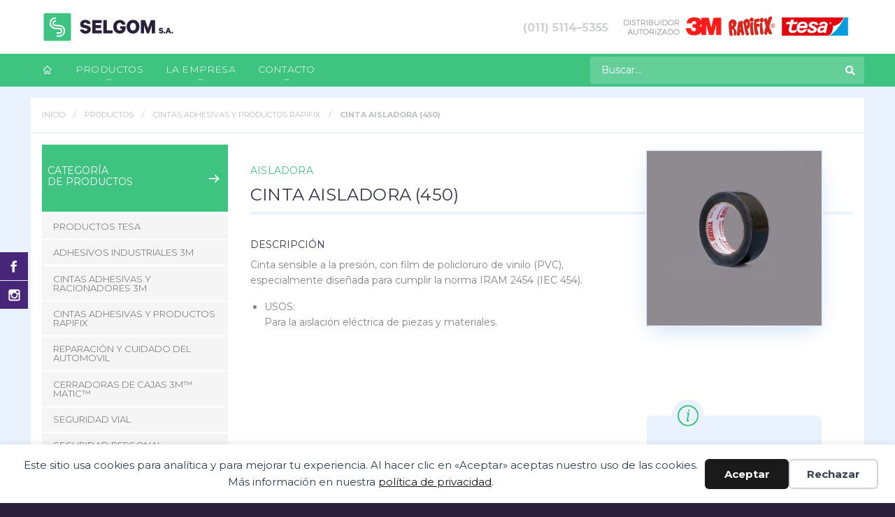

--- FILE ---
content_type: text/html; charset=UTF-8
request_url: https://selgom.com.ar/producto/cinta-aisladora-450/
body_size: 16197
content:

<!doctype html>

  <html class="no-js"  lang="es">

	<head>
		<meta charset="utf-8">
		
		<!-- Force IE to use the latest rendering engine available -->
		<meta http-equiv="X-UA-Compatible" content="IE=edge">

		<!-- Mobile Meta -->
		<meta name="viewport" content="width=device-width, initial-scale=1.0">
		<meta class="foundation-mq">
		
		<!-- If Site Icon isn't set in customizer -->
		
		<link rel="pingback" href="https://selgom.com.ar/xmlrpc.php">
				<meta name='robots' content='index, follow, max-snippet:-1, max-image-preview:large, max-video-preview:-1' />

<!-- Google Tag Manager for WordPress by gtm4wp.com -->
<script data-cfasync="false" data-pagespeed-no-defer>
	var gtm4wp_datalayer_name = "dataLayer";
	var dataLayer = dataLayer || [];
</script>
<!-- End Google Tag Manager for WordPress by gtm4wp.com -->
	<!-- This site is optimized with the Yoast SEO plugin v26.8 - https://yoast.com/product/yoast-seo-wordpress/ -->
	<title>Cinta Aisladora (450) -</title>
	<meta name="description" content="Cinta sensible a la presión, con film de policloruro de vinilo (PVC), especialmente diseñada para cumplir la norma IRAM 2454 (IEC 454). USOS: Para la" />
	<link rel="canonical" href="https://selgom.com.ar/producto/cinta-aisladora-450/" />
	<meta property="og:locale" content="es_ES" />
	<meta property="og:type" content="article" />
	<meta property="og:title" content="Cinta Aisladora (450) -" />
	<meta property="og:description" content="Cinta sensible a la presión, con film de policloruro de vinilo (PVC), especialmente diseñada para cumplir la norma IRAM 2454 (IEC 454). USOS: Para la" />
	<meta property="og:url" content="https://selgom.com.ar/producto/cinta-aisladora-450/" />
	<meta property="og:site_name" content="Selgom S.A. Cintas Adhesivas y Adhesivos para la Industria." />
	<meta name="twitter:card" content="summary_large_image" />
	<script type="application/ld+json" class="yoast-schema-graph">{"@context":"https://schema.org","@graph":[{"@type":"WebPage","@id":"https://selgom.com.ar/producto/cinta-aisladora-450/","url":"https://selgom.com.ar/producto/cinta-aisladora-450/","name":"Cinta Aisladora (450) -","isPartOf":{"@id":"https://selgom.com.ar/#website"},"datePublished":"2019-07-24T17:35:46+00:00","description":"Cinta sensible a la presión, con film de policloruro de vinilo (PVC), especialmente diseñada para cumplir la norma IRAM 2454 (IEC 454). USOS: Para la","breadcrumb":{"@id":"https://selgom.com.ar/producto/cinta-aisladora-450/#breadcrumb"},"inLanguage":"es","potentialAction":[{"@type":"ReadAction","target":["https://selgom.com.ar/producto/cinta-aisladora-450/"]}]},{"@type":"BreadcrumbList","@id":"https://selgom.com.ar/producto/cinta-aisladora-450/#breadcrumb","itemListElement":[{"@type":"ListItem","position":1,"name":"Portada","item":"https://selgom.com.ar/"},{"@type":"ListItem","position":2,"name":"Productos","item":"https://selgom.com.ar/producto/"},{"@type":"ListItem","position":3,"name":"Cinta Aisladora (450)"}]},{"@type":"WebSite","@id":"https://selgom.com.ar/#website","url":"https://selgom.com.ar/","name":"Selgom S.A. Cintas Adhesivas y Adhesivos para la Industria.","description":"Cintas Adhesivas y Adhesivos para la Industria.","publisher":{"@id":"https://selgom.com.ar/#organization"},"potentialAction":[{"@type":"SearchAction","target":{"@type":"EntryPoint","urlTemplate":"https://selgom.com.ar/?s={search_term_string}"},"query-input":{"@type":"PropertyValueSpecification","valueRequired":true,"valueName":"search_term_string"}}],"inLanguage":"es"},{"@type":"Organization","@id":"https://selgom.com.ar/#organization","name":"Selgom","url":"https://selgom.com.ar/","logo":{"@type":"ImageObject","inLanguage":"es","@id":"https://selgom.com.ar/#/schema/logo/image/","url":"https://selgom.com.ar/wp-content/uploads/2019/09/favicon.fw_.png","contentUrl":"https://selgom.com.ar/wp-content/uploads/2019/09/favicon.fw_.png","width":32,"height":32,"caption":"Selgom"},"image":{"@id":"https://selgom.com.ar/#/schema/logo/image/"}}]}</script>
	<!-- / Yoast SEO plugin. -->


<meta name="description" content="Cinta sensible a la presión, con film de policloruro de vinilo (PVC), especialmente diseñada para cumplir la norma IRAM 2454 (IEC 454). USOS: Para la aislación eléctrica de piezas y materiales.">
<meta name="robots" content="index, follow, max-snippet:-1, max-image-preview:large, max-video-preview:-1">
<link rel="canonical" href="https://selgom.com.ar/producto/cinta-aisladora-450/">
<meta property="og:url" content="https://selgom.com.ar/producto/cinta-aisladora-450/">
<meta property="og:site_name" content="Selgom S.A. Cintas Adhesivas y Adhesivos para la Industria.">
<meta property="og:locale" content="es_ES">
<meta property="og:type" content="article">
<meta property="article:author" content="https://www.facebook.com/selgomsa/">
<meta property="article:publisher" content="https://www.facebook.com/selgomsa/">
<meta property="og:title" content="Cinta Aisladora (450) &quot;-&quot; Selgom S.A. Cintas Adhesivas y Adhesivos para la Industria.">
<meta property="og:description" content="Cinta sensible a la presión, con film de policloruro de vinilo (PVC), especialmente diseñada para cumplir la norma IRAM 2454 (IEC 454). USOS: Para la aislación eléctrica de piezas y materiales.">
<meta property="fb:pages" content="">
<meta property="fb:admins" content="">
<meta property="fb:app_id" content="">
<meta name="twitter:card" content="summary">
<meta name="twitter:title" content="Cinta Aisladora (450) &quot;-&quot; Selgom S.A. Cintas Adhesivas y Adhesivos para la Industria.">
<meta name="twitter:description" content="Cinta sensible a la presión, con film de policloruro de vinilo (PVC), especialmente diseñada para cumplir la norma IRAM 2454 (IEC 454). USOS: Para la aislación eléctrica de piezas y materiales.">
<link rel='dns-prefetch' href='//fonts.googleapis.com' />
<link rel="alternate" type="application/rss+xml" title="Selgom S.A. Cintas Adhesivas y Adhesivos para la Industria. &raquo; Feed" href="https://selgom.com.ar/feed/" />
<link rel="alternate" type="application/rss+xml" title="Selgom S.A. Cintas Adhesivas y Adhesivos para la Industria. &raquo; Feed de los comentarios" href="https://selgom.com.ar/comments/feed/" />
<link rel="alternate" title="oEmbed (JSON)" type="application/json+oembed" href="https://selgom.com.ar/wp-json/oembed/1.0/embed?url=https%3A%2F%2Fselgom.com.ar%2Fproducto%2Fcinta-aisladora-450%2F" />
<link rel="alternate" title="oEmbed (XML)" type="text/xml+oembed" href="https://selgom.com.ar/wp-json/oembed/1.0/embed?url=https%3A%2F%2Fselgom.com.ar%2Fproducto%2Fcinta-aisladora-450%2F&#038;format=xml" />
		<!-- This site uses the Google Analytics by ExactMetrics plugin v8.11.1 - Using Analytics tracking - https://www.exactmetrics.com/ -->
		<!-- Nota: ExactMetrics no está actualmente configurado en este sitio. El dueño del sitio necesita identificarse usando su cuenta de Google Analytics en el panel de ajustes de ExactMetrics. -->
					<!-- No tracking code set -->
				<!-- / Google Analytics by ExactMetrics -->
		<style id='wp-img-auto-sizes-contain-inline-css' type='text/css'>
img:is([sizes=auto i],[sizes^="auto," i]){contain-intrinsic-size:3000px 1500px}
/*# sourceURL=wp-img-auto-sizes-contain-inline-css */
</style>
<style id='wp-block-library-inline-css' type='text/css'>
:root{--wp-block-synced-color:#7a00df;--wp-block-synced-color--rgb:122,0,223;--wp-bound-block-color:var(--wp-block-synced-color);--wp-editor-canvas-background:#ddd;--wp-admin-theme-color:#007cba;--wp-admin-theme-color--rgb:0,124,186;--wp-admin-theme-color-darker-10:#006ba1;--wp-admin-theme-color-darker-10--rgb:0,107,160.5;--wp-admin-theme-color-darker-20:#005a87;--wp-admin-theme-color-darker-20--rgb:0,90,135;--wp-admin-border-width-focus:2px}@media (min-resolution:192dpi){:root{--wp-admin-border-width-focus:1.5px}}.wp-element-button{cursor:pointer}:root .has-very-light-gray-background-color{background-color:#eee}:root .has-very-dark-gray-background-color{background-color:#313131}:root .has-very-light-gray-color{color:#eee}:root .has-very-dark-gray-color{color:#313131}:root .has-vivid-green-cyan-to-vivid-cyan-blue-gradient-background{background:linear-gradient(135deg,#00d084,#0693e3)}:root .has-purple-crush-gradient-background{background:linear-gradient(135deg,#34e2e4,#4721fb 50%,#ab1dfe)}:root .has-hazy-dawn-gradient-background{background:linear-gradient(135deg,#faaca8,#dad0ec)}:root .has-subdued-olive-gradient-background{background:linear-gradient(135deg,#fafae1,#67a671)}:root .has-atomic-cream-gradient-background{background:linear-gradient(135deg,#fdd79a,#004a59)}:root .has-nightshade-gradient-background{background:linear-gradient(135deg,#330968,#31cdcf)}:root .has-midnight-gradient-background{background:linear-gradient(135deg,#020381,#2874fc)}:root{--wp--preset--font-size--normal:16px;--wp--preset--font-size--huge:42px}.has-regular-font-size{font-size:1em}.has-larger-font-size{font-size:2.625em}.has-normal-font-size{font-size:var(--wp--preset--font-size--normal)}.has-huge-font-size{font-size:var(--wp--preset--font-size--huge)}.has-text-align-center{text-align:center}.has-text-align-left{text-align:left}.has-text-align-right{text-align:right}.has-fit-text{white-space:nowrap!important}#end-resizable-editor-section{display:none}.aligncenter{clear:both}.items-justified-left{justify-content:flex-start}.items-justified-center{justify-content:center}.items-justified-right{justify-content:flex-end}.items-justified-space-between{justify-content:space-between}.screen-reader-text{border:0;clip-path:inset(50%);height:1px;margin:-1px;overflow:hidden;padding:0;position:absolute;width:1px;word-wrap:normal!important}.screen-reader-text:focus{background-color:#ddd;clip-path:none;color:#444;display:block;font-size:1em;height:auto;left:5px;line-height:normal;padding:15px 23px 14px;text-decoration:none;top:5px;width:auto;z-index:100000}html :where(.has-border-color){border-style:solid}html :where([style*=border-top-color]){border-top-style:solid}html :where([style*=border-right-color]){border-right-style:solid}html :where([style*=border-bottom-color]){border-bottom-style:solid}html :where([style*=border-left-color]){border-left-style:solid}html :where([style*=border-width]){border-style:solid}html :where([style*=border-top-width]){border-top-style:solid}html :where([style*=border-right-width]){border-right-style:solid}html :where([style*=border-bottom-width]){border-bottom-style:solid}html :where([style*=border-left-width]){border-left-style:solid}html :where(img[class*=wp-image-]){height:auto;max-width:100%}:where(figure){margin:0 0 1em}html :where(.is-position-sticky){--wp-admin--admin-bar--position-offset:var(--wp-admin--admin-bar--height,0px)}@media screen and (max-width:600px){html :where(.is-position-sticky){--wp-admin--admin-bar--position-offset:0px}}

/*# sourceURL=wp-block-library-inline-css */
</style><style id='global-styles-inline-css' type='text/css'>
:root{--wp--preset--aspect-ratio--square: 1;--wp--preset--aspect-ratio--4-3: 4/3;--wp--preset--aspect-ratio--3-4: 3/4;--wp--preset--aspect-ratio--3-2: 3/2;--wp--preset--aspect-ratio--2-3: 2/3;--wp--preset--aspect-ratio--16-9: 16/9;--wp--preset--aspect-ratio--9-16: 9/16;--wp--preset--color--black: #000000;--wp--preset--color--cyan-bluish-gray: #abb8c3;--wp--preset--color--white: #ffffff;--wp--preset--color--pale-pink: #f78da7;--wp--preset--color--vivid-red: #cf2e2e;--wp--preset--color--luminous-vivid-orange: #ff6900;--wp--preset--color--luminous-vivid-amber: #fcb900;--wp--preset--color--light-green-cyan: #7bdcb5;--wp--preset--color--vivid-green-cyan: #00d084;--wp--preset--color--pale-cyan-blue: #8ed1fc;--wp--preset--color--vivid-cyan-blue: #0693e3;--wp--preset--color--vivid-purple: #9b51e0;--wp--preset--gradient--vivid-cyan-blue-to-vivid-purple: linear-gradient(135deg,rgb(6,147,227) 0%,rgb(155,81,224) 100%);--wp--preset--gradient--light-green-cyan-to-vivid-green-cyan: linear-gradient(135deg,rgb(122,220,180) 0%,rgb(0,208,130) 100%);--wp--preset--gradient--luminous-vivid-amber-to-luminous-vivid-orange: linear-gradient(135deg,rgb(252,185,0) 0%,rgb(255,105,0) 100%);--wp--preset--gradient--luminous-vivid-orange-to-vivid-red: linear-gradient(135deg,rgb(255,105,0) 0%,rgb(207,46,46) 100%);--wp--preset--gradient--very-light-gray-to-cyan-bluish-gray: linear-gradient(135deg,rgb(238,238,238) 0%,rgb(169,184,195) 100%);--wp--preset--gradient--cool-to-warm-spectrum: linear-gradient(135deg,rgb(74,234,220) 0%,rgb(151,120,209) 20%,rgb(207,42,186) 40%,rgb(238,44,130) 60%,rgb(251,105,98) 80%,rgb(254,248,76) 100%);--wp--preset--gradient--blush-light-purple: linear-gradient(135deg,rgb(255,206,236) 0%,rgb(152,150,240) 100%);--wp--preset--gradient--blush-bordeaux: linear-gradient(135deg,rgb(254,205,165) 0%,rgb(254,45,45) 50%,rgb(107,0,62) 100%);--wp--preset--gradient--luminous-dusk: linear-gradient(135deg,rgb(255,203,112) 0%,rgb(199,81,192) 50%,rgb(65,88,208) 100%);--wp--preset--gradient--pale-ocean: linear-gradient(135deg,rgb(255,245,203) 0%,rgb(182,227,212) 50%,rgb(51,167,181) 100%);--wp--preset--gradient--electric-grass: linear-gradient(135deg,rgb(202,248,128) 0%,rgb(113,206,126) 100%);--wp--preset--gradient--midnight: linear-gradient(135deg,rgb(2,3,129) 0%,rgb(40,116,252) 100%);--wp--preset--font-size--small: 13px;--wp--preset--font-size--medium: 20px;--wp--preset--font-size--large: 36px;--wp--preset--font-size--x-large: 42px;--wp--preset--spacing--20: 0.44rem;--wp--preset--spacing--30: 0.67rem;--wp--preset--spacing--40: 1rem;--wp--preset--spacing--50: 1.5rem;--wp--preset--spacing--60: 2.25rem;--wp--preset--spacing--70: 3.38rem;--wp--preset--spacing--80: 5.06rem;--wp--preset--shadow--natural: 6px 6px 9px rgba(0, 0, 0, 0.2);--wp--preset--shadow--deep: 12px 12px 50px rgba(0, 0, 0, 0.4);--wp--preset--shadow--sharp: 6px 6px 0px rgba(0, 0, 0, 0.2);--wp--preset--shadow--outlined: 6px 6px 0px -3px rgb(255, 255, 255), 6px 6px rgb(0, 0, 0);--wp--preset--shadow--crisp: 6px 6px 0px rgb(0, 0, 0);}:where(.is-layout-flex){gap: 0.5em;}:where(.is-layout-grid){gap: 0.5em;}body .is-layout-flex{display: flex;}.is-layout-flex{flex-wrap: wrap;align-items: center;}.is-layout-flex > :is(*, div){margin: 0;}body .is-layout-grid{display: grid;}.is-layout-grid > :is(*, div){margin: 0;}:where(.wp-block-columns.is-layout-flex){gap: 2em;}:where(.wp-block-columns.is-layout-grid){gap: 2em;}:where(.wp-block-post-template.is-layout-flex){gap: 1.25em;}:where(.wp-block-post-template.is-layout-grid){gap: 1.25em;}.has-black-color{color: var(--wp--preset--color--black) !important;}.has-cyan-bluish-gray-color{color: var(--wp--preset--color--cyan-bluish-gray) !important;}.has-white-color{color: var(--wp--preset--color--white) !important;}.has-pale-pink-color{color: var(--wp--preset--color--pale-pink) !important;}.has-vivid-red-color{color: var(--wp--preset--color--vivid-red) !important;}.has-luminous-vivid-orange-color{color: var(--wp--preset--color--luminous-vivid-orange) !important;}.has-luminous-vivid-amber-color{color: var(--wp--preset--color--luminous-vivid-amber) !important;}.has-light-green-cyan-color{color: var(--wp--preset--color--light-green-cyan) !important;}.has-vivid-green-cyan-color{color: var(--wp--preset--color--vivid-green-cyan) !important;}.has-pale-cyan-blue-color{color: var(--wp--preset--color--pale-cyan-blue) !important;}.has-vivid-cyan-blue-color{color: var(--wp--preset--color--vivid-cyan-blue) !important;}.has-vivid-purple-color{color: var(--wp--preset--color--vivid-purple) !important;}.has-black-background-color{background-color: var(--wp--preset--color--black) !important;}.has-cyan-bluish-gray-background-color{background-color: var(--wp--preset--color--cyan-bluish-gray) !important;}.has-white-background-color{background-color: var(--wp--preset--color--white) !important;}.has-pale-pink-background-color{background-color: var(--wp--preset--color--pale-pink) !important;}.has-vivid-red-background-color{background-color: var(--wp--preset--color--vivid-red) !important;}.has-luminous-vivid-orange-background-color{background-color: var(--wp--preset--color--luminous-vivid-orange) !important;}.has-luminous-vivid-amber-background-color{background-color: var(--wp--preset--color--luminous-vivid-amber) !important;}.has-light-green-cyan-background-color{background-color: var(--wp--preset--color--light-green-cyan) !important;}.has-vivid-green-cyan-background-color{background-color: var(--wp--preset--color--vivid-green-cyan) !important;}.has-pale-cyan-blue-background-color{background-color: var(--wp--preset--color--pale-cyan-blue) !important;}.has-vivid-cyan-blue-background-color{background-color: var(--wp--preset--color--vivid-cyan-blue) !important;}.has-vivid-purple-background-color{background-color: var(--wp--preset--color--vivid-purple) !important;}.has-black-border-color{border-color: var(--wp--preset--color--black) !important;}.has-cyan-bluish-gray-border-color{border-color: var(--wp--preset--color--cyan-bluish-gray) !important;}.has-white-border-color{border-color: var(--wp--preset--color--white) !important;}.has-pale-pink-border-color{border-color: var(--wp--preset--color--pale-pink) !important;}.has-vivid-red-border-color{border-color: var(--wp--preset--color--vivid-red) !important;}.has-luminous-vivid-orange-border-color{border-color: var(--wp--preset--color--luminous-vivid-orange) !important;}.has-luminous-vivid-amber-border-color{border-color: var(--wp--preset--color--luminous-vivid-amber) !important;}.has-light-green-cyan-border-color{border-color: var(--wp--preset--color--light-green-cyan) !important;}.has-vivid-green-cyan-border-color{border-color: var(--wp--preset--color--vivid-green-cyan) !important;}.has-pale-cyan-blue-border-color{border-color: var(--wp--preset--color--pale-cyan-blue) !important;}.has-vivid-cyan-blue-border-color{border-color: var(--wp--preset--color--vivid-cyan-blue) !important;}.has-vivid-purple-border-color{border-color: var(--wp--preset--color--vivid-purple) !important;}.has-vivid-cyan-blue-to-vivid-purple-gradient-background{background: var(--wp--preset--gradient--vivid-cyan-blue-to-vivid-purple) !important;}.has-light-green-cyan-to-vivid-green-cyan-gradient-background{background: var(--wp--preset--gradient--light-green-cyan-to-vivid-green-cyan) !important;}.has-luminous-vivid-amber-to-luminous-vivid-orange-gradient-background{background: var(--wp--preset--gradient--luminous-vivid-amber-to-luminous-vivid-orange) !important;}.has-luminous-vivid-orange-to-vivid-red-gradient-background{background: var(--wp--preset--gradient--luminous-vivid-orange-to-vivid-red) !important;}.has-very-light-gray-to-cyan-bluish-gray-gradient-background{background: var(--wp--preset--gradient--very-light-gray-to-cyan-bluish-gray) !important;}.has-cool-to-warm-spectrum-gradient-background{background: var(--wp--preset--gradient--cool-to-warm-spectrum) !important;}.has-blush-light-purple-gradient-background{background: var(--wp--preset--gradient--blush-light-purple) !important;}.has-blush-bordeaux-gradient-background{background: var(--wp--preset--gradient--blush-bordeaux) !important;}.has-luminous-dusk-gradient-background{background: var(--wp--preset--gradient--luminous-dusk) !important;}.has-pale-ocean-gradient-background{background: var(--wp--preset--gradient--pale-ocean) !important;}.has-electric-grass-gradient-background{background: var(--wp--preset--gradient--electric-grass) !important;}.has-midnight-gradient-background{background: var(--wp--preset--gradient--midnight) !important;}.has-small-font-size{font-size: var(--wp--preset--font-size--small) !important;}.has-medium-font-size{font-size: var(--wp--preset--font-size--medium) !important;}.has-large-font-size{font-size: var(--wp--preset--font-size--large) !important;}.has-x-large-font-size{font-size: var(--wp--preset--font-size--x-large) !important;}
/*# sourceURL=global-styles-inline-css */
</style>

<style id='classic-theme-styles-inline-css' type='text/css'>
/*! This file is auto-generated */
.wp-block-button__link{color:#fff;background-color:#32373c;border-radius:9999px;box-shadow:none;text-decoration:none;padding:calc(.667em + 2px) calc(1.333em + 2px);font-size:1.125em}.wp-block-file__button{background:#32373c;color:#fff;text-decoration:none}
/*# sourceURL=/wp-includes/css/classic-themes.min.css */
</style>
<link rel='stylesheet' id='site-css-css' href='https://selgom.com.ar/wp-content/themes/selgom/assets/styles/style.css?ver=1728362414' type='text/css' media='all' />
<link rel='stylesheet' id='wpb-google-fonts-css' href='https://fonts.googleapis.com/css?family=Montserrat%3A300%2C400%2C700%2C900&#038;ver=6.9' type='text/css' media='all' />
<script type="text/javascript" src="https://selgom.com.ar/wp-includes/js/jquery/jquery.min.js?ver=3.7.1" id="jquery-core-js"></script>
<script type="text/javascript" src="https://selgom.com.ar/wp-includes/js/jquery/jquery-migrate.min.js?ver=3.4.1" id="jquery-migrate-js"></script>
<link rel="https://api.w.org/" href="https://selgom.com.ar/wp-json/" /><link rel='shortlink' href='https://selgom.com.ar/?p=806' />

		<!-- GA Google Analytics @ https://m0n.co/ga -->
		<script async src="https://www.googletagmanager.com/gtag/js?id=UA-151435196-1"></script>
		<script>
			window.dataLayer = window.dataLayer || [];
			function gtag(){dataLayer.push(arguments);}
			gtag('js', new Date());
			gtag('config', 'UA-151435196-1');
		</script>

				<!-- DO NOT COPY THIS SNIPPET! Start of Page Analytics Tracking for HubSpot WordPress plugin v11.3.37-->
			<script class="hsq-set-content-id" data-content-id="blog-post">
				var _hsq = _hsq || [];
				_hsq.push(["setContentType", "blog-post"]);
			</script>
			<!-- DO NOT COPY THIS SNIPPET! End of Page Analytics Tracking for HubSpot WordPress plugin -->
			
<!-- Google Tag Manager for WordPress by gtm4wp.com -->
<!-- GTM Container placement set to footer -->
<script data-cfasync="false" data-pagespeed-no-defer>
	var dataLayer_content = {"pagePostType":"producto","pagePostType2":"single-producto","pageCategory":["aisladora","sistemas-de-embalaje"],"pagePostAuthor":"Maximiliano Tangorra"};
	dataLayer.push( dataLayer_content );
</script>
<script data-cfasync="false" data-pagespeed-no-defer>
(function(w,d,s,l,i){w[l]=w[l]||[];w[l].push({'gtm.start':
new Date().getTime(),event:'gtm.js'});var f=d.getElementsByTagName(s)[0],
j=d.createElement(s),dl=l!='dataLayer'?'&l='+l:'';j.async=true;j.src=
'//www.googletagmanager.com/gtm.js?id='+i+dl;f.parentNode.insertBefore(j,f);
})(window,document,'script','dataLayer','GTM-MXBJF7W');
</script>
<!-- End Google Tag Manager for WordPress by gtm4wp.com --><div data-nosnippet class="seopress-user-consent seopress-user-message seopress-user-consent-hide">
        <p>Este sitio usa cookies para analítica y para mejorar tu experiencia. Al hacer clic en «Aceptar» aceptas nuestro uso de las cookies. Más información en nuestra <a href="">política de privacidad</a>.</p>
        <p>
            <button id="seopress-user-consent-accept" type="button">Aceptar</button>
            <button type="button" id="seopress-user-consent-close">Rechazar</button>
        </p>
    </div><div class="seopress-user-consent-backdrop seopress-user-consent-hide"></div><style>.seopress-user-consent {position: fixed;z-index: 8000;display: inline-flex;flex-direction: column;justify-content: center;border: none;box-sizing: border-box;left: 0;right: 0;width: 100%;padding: 18px 24px;bottom:0;text-align:center;background:#FFFFFF;box-shadow: 0 -2px 10px rgba(0, 0, 0, 0.08);}@media (max-width: 782px) {.seopress-user-consent {padding: 16px;}.seopress-user-consent.seopress-user-message {flex-direction: column !important;align-items: stretch;gap: 16px;}.seopress-user-consent.seopress-user-message p:first-child {margin: 0 !important;text-align: center;}.seopress-user-consent.seopress-user-message p:last-child {width: 100%; flex-direction: column;justify-content: stretch;gap: 10px;}.seopress-user-consent.seopress-user-message button {width: 100% !important;min-width: auto !important;}}}.seopress-user-consent.seopress-user-message p:first-child {margin: 0;line-height: 1.6;flex: 1;}.seopress-user-consent p {margin: 0;font-size: 15px;line-height: 1.6;color:#2c3e50;}.seopress-user-consent a{color:#1a1a1a;text-decoration: underline;font-weight: 500;}.seopress-user-consent a:hover{text-decoration: none;opacity: 0.7;}.seopress-user-consent.seopress-user-message {flex-direction: row;align-items: center;gap: 24px;}.seopress-user-consent.seopress-user-message p:last-child {display: flex;gap: 12px;justify-content: flex-end;flex-wrap: nowrap;margin: 0;flex-shrink: 0;}.seopress-user-consent button {padding: 12px 24px;border: none;border-radius: 6px;font-size: 15px;font-weight: 600;cursor: pointer;transition: all 0.2s ease;flex: 0 1 auto;min-width: 120px;background:#1a1a1a;color:#ffffff;}.seopress-user-consent button:hover{transform: translateY(-1px);box-shadow: 0 2px 8px rgba(0, 0, 0, 0.15);background:#000000;}#seopress-user-consent-close{border: 2px solid #d1d5db !important;background:#ffffff;color:#374151;}#seopress-user-consent-close:hover{background:#f9fafb;border-color: #9ca3af !important;color:#1f2937;}@media (max-width: 480px) {.seopress-user-consent.seopress-user-message p:last-child {flex-direction: column;}.seopress-user-consent button {width: 100%;min-width: auto;}}.seopress-user-consent-hide{display:none !important;}.seopress-edit-choice{
        background: none;
        justify-content: flex-start;
        align-items: flex-start;
        z-index: 7999;
        border: none;
        width: auto;
        transform: none !important;
        left: 20px !important;
        right: auto !important;
        bottom: 20px;
        top: auto;
        box-shadow: none;
        padding: 0;
    }</style>
    <script>
    window.dataLayer = window.dataLayer || [];
    function gtag() { dataLayer.push(arguments); }
    gtag('consent', 'default', {
        'ad_user_data': 'denied',
        'ad_personalization': 'denied',
        'ad_storage': 'denied',
        'analytics_storage': 'denied',
        'wait_for_update': 500,
      }); 
gtag('js', new Date()); 
gtag('config', '');
</script><link rel="icon" href="https://selgom.com.ar/wp-content/uploads/cache/2019/09/favicon_fw_/283799677.png" sizes="32x32" />
<link rel="icon" href="https://selgom.com.ar/wp-content/uploads/cache/2019/09/favicon_fw_/2298619149.png" sizes="192x192" />
<link rel="apple-touch-icon" href="https://selgom.com.ar/wp-content/uploads/cache/2019/09/favicon_fw_/2034702130.png" />
<meta name="msapplication-TileImage" content="https://selgom.com.ar/wp-content/uploads/cache/2019/09/favicon_fw_/461561688.png" />

<script async src='https://www.googletagmanager.com/gtag/js?id='></script><script>
window.dataLayer = window.dataLayer || [];
function gtag(){dataLayer.push(arguments);}gtag('js', new Date());
gtag('set', 'cookie_domain', 'auto');
gtag('set', 'cookie_flags', 'SameSite=None;Secure');

 gtag('config', '' , {});

</script>

	
		<link rel="stylesheet" href="https://use.fontawesome.com/releases/v5.4.2/css/all.css" integrity="sha384-/rXc/GQVaYpyDdyxK+ecHPVYJSN9bmVFBvjA/9eOB+pb3F2w2N6fc5qB9Ew5yIns" crossorigin="anonymous">
	

		<script type="text/javascript">
		var templateUrl = 'https://selgom.com.ar/wp-content/themes/selgom';
		</script>


	<link rel='stylesheet' id='basecss-css' href='https://selgom.com.ar/wp-content/plugins/eu-cookie-law/css/style.css?ver=6.9' type='text/css' media='all' />
<link rel='stylesheet' id='joinchat-css' href='https://selgom.com.ar/wp-content/plugins/creame-whatsapp-me/public/css/joinchat-btn.min.css?ver=6.0.10' type='text/css' media='all' />
</head>
			
	<body data-rsssl=1 class="wp-singular producto-template-default single single-producto postid-806 wp-theme-selgom">

		<div class="page-container">
	
				
					<header class="pageHeader" role="banner">
	
						<div class="grid-container">
							<div class="pageHeader-top">
								<a href="https://selgom.com.ar/" title="Selgom S.A. Cintas Adhesivas y Adhesivos para la Industria." class="pageHeader-logo"><img src="https://selgom.com.ar/wp-content/themes/selgom/assets/images/header-logo.png" srcset="https://selgom.com.ar/wp-content/themes/selgom/assets/images/header-logo.svg" alt="Selgom S.A." width="190" height="40"></a>
			
								<div class="hide-for-small-only">
									<span class="tel">(011) 5114–5355 </span>									<div><img src="/wp-content/uploads/2025/05/header-marcas2.png" alt="Rapixif, 3M, Tesa" width="334" height="44"></div>
								</div>
							</div>
						</div>
						<div data-sticky-container>
							<div class="pageNav"  data-sticky data-margin-top="0" data-sticky-on="small" data-anchor="pageMain">	
								<div class="grid-container">
		
									<nav id="pageNav-nav" class="pageNav-nav ">
										<button class="pageNav-mobileBTN close jq-controlNav" type="button" data-target=".pageNav-nav" ><i class="fas fa-chevron-left"></i></button>
										<ul id="pageNav-ul" class="pageNav-ul menu vertical dropdown" data-dropdown-menu>
											<li class="homeBTN"><a href="https://selgom.com.ar/" title="Selgom S.A. Cintas Adhesivas y Adhesivos para la Industria." class="pageHeader-logo"><img src="https://selgom.com.ar/wp-content/themes/selgom/assets/images/icon-home.png" srcset="https://selgom.com.ar/wp-content/themes/selgom/assets/images/icon-home.svg" alt="Inicio" width="16" height="16"></a>
											</li>
										<li id="menu-item-71" class="menu-item menu-item-type-post_type menu-item-object-page menu-item-71"><a href="https://selgom.com.ar/productos/">Productos</a></li>
<li id="menu-item-72" class="menu-item menu-item-type-post_type menu-item-object-page menu-item-72"><a href="https://selgom.com.ar/la-empresa/">La empresa</a></li>
<li id="menu-item-73" class="menu-item menu-item-type-post_type menu-item-object-page menu-item-73"><a href="https://selgom.com.ar/contacto/">Contacto</a></li>
										</ul>
									</nav> 
		
									<div class="pageNav-group">
										<button class="pageNav-mobileBTN jq-controlNav" type="button" data-target=".pageNav-nav" ><i class="fas fa-bars"></i></button>  
			
										<form role="search" method="get" class="search-form" action="https://selgom.com.ar/">
											<input type="search" class="search-field" placeholder="Buscar..." value="" name="s" title="Buscar" />
											<input type="hidden" name="post_type" value="producto" />
											<button type="submit" class="search-submit small" ><i class="fas fa-search"></i></button>
										</form>	
									</div>
		
								</div>	
							</div>
						</div>
	
					</header> <!-- end .header -->
				
				
				<main class="pageMain" id="pageMain"><div class="content grid-container ">
	<div class="bg-color-00 margin-top-1" >	
			
				
		<div class="page-breadcrums cf wow fadeInUp" data-wow-duration="1s" data-wow-delay="0.5s" ><ul class="breadcrumbs"><li><a href="https://selgom.com.ar">Inicio</a></li><li><a href="https://selgom.com.ar/productos/">Productos</a></li><li><a href="https://selgom.com.ar/category/sistemas-de-embalaje/" title="Cintas adhesivas y productos Rapifix">Cintas adhesivas y productos Rapifix</a></li><li><span class="show-for-sr">Actualmente: </span> <strong><a href="https://selgom.com.ar/producto/cinta-aisladora-450/" title="Cinta Aisladora (450)">Cinta Aisladora (450)</a></strong></li></ul></div>
<div class="grid-x grid-padding-x grid-padding-y ">
    <aside class="medium-4 large-3 cell">
					<div>
											<div class="pageProd-aside-header">
							<h3>CATEGORÍA<br> DE PRODUCTOS</h3>
							<img src="https://selgom.com.ar/wp-content/themes/selgom/assets/images/icon-arrow.png" srcset="https://selgom.com.ar/wp-content/themes/selgom/assets/images/icon-arrow.svg" alt="Selgom S.A." width="24" height="24">
						</div>
                        <nav id="subsectionNav" class="subsectionNav">
                            <ul class="vertical menu"  id="subsectionNav-ul">
                                <li><a href="#" title="VER CATEGORÍAS" class="hide-for-medium pageProd-aside-categorias"><i class="fa fa-bars"></i> CATEGORÍAS</a>
                                <ul class="menu vertical nested  pageProd-aside-nav">
                                <li class="" data-pid="80"><a href="https://selgom.com.ar/category/productos-tesa/" title="Productos Tesa" class="">Productos Tesa</a></li><li class="" data-pid="1"><a href="https://selgom.com.ar/category/adhesivos-industriales-3m/" title="Adhesivos Industriales 3M" class="">Adhesivos Industriales 3M</a></li><li class="" data-pid="4"><a href="https://selgom.com.ar/category/cintas-autoadhesivas/" title="Cintas adhesivas y racionadores 3M" class="">Cintas adhesivas y racionadores 3M</a></li><li class="" data-pid="5"><a href="https://selgom.com.ar/category/sistemas-de-embalaje/" title="Cintas adhesivas y productos Rapifix" class="">Cintas adhesivas y productos Rapifix</a></li><li class="" data-pid="6"><a href="https://selgom.com.ar/category/reparacion-y-cuidado-del-automovil/" title="Reparación y Cuidado del Automovil" class="">Reparación y Cuidado del Automovil</a></li><li class="" data-pid="73"><a href="https://selgom.com.ar/category/cerradoras-cajas-3m-matic/" title="CERRADORAS DE CAJAS 3M™ MATIC™" class="">CERRADORAS DE CAJAS 3M™ MATIC™</a></li><li class="" data-pid="7"><a href="https://selgom.com.ar/category/seguridad-vial/" title="Seguridad Vial" class="">Seguridad Vial</a></li><li class="" data-pid="8"><a href="https://selgom.com.ar/category/seguridad-personal-industrial-elementos-proteccion/" title="Seguridad Personal - Elementos de Protección" class="">Seguridad Personal - Elementos de Protección</a></li><li class="" data-pid="9"><a href="https://selgom.com.ar/category/abrasivos-y-sistemas-abrasivos-3m/" title="Abrasivos y Sistemas abrasivos 3M" class="">Abrasivos y Sistemas abrasivos 3M</a></li><li class="" data-pid="10"><a href="https://selgom.com.ar/category/otros-productos-de-embalaje/" title="Otros Productos de Embalaje" class="">Otros Productos de Embalaje</a></li><li class="" data-pid="74"><a href="https://selgom.com.ar/category/cintas-montaje-flexografia-3m/" title="CINTAS DE MONTAJE PARA FLEXOGRAFÍA 3M" class="">CINTAS DE MONTAJE PARA FLEXOGRAFÍA 3M</a></li>                                </ul>
                                </li>
                            </ul>
                        </nav>
                        					</div>
					<div class="box-banner-02 hide-for-small-only">
						<i class="fas fa-truck"></i>
						<span>Servicio de <strong>entrega a domicilio</strong></span>
					</div>
				</aside>    <article class="cell medium-8 large-9 pageProd-single margin-bottom-1"  id="post-806" role="article" itemscope itemtype="http://schema.org/BlogPosting">
        <header class="pageProd-header margin-bottom-2 wow fadeInUp" data-wow-duration="1s" data-wow-delay="1s" >
            <div class="title-group-01 margin-0">
                <h2 class="subtitle color-01">Aisladora</h2>                <h1 class="title">Cinta Aisladora (450)</h1>
            </div>
        </header>
        <div class="content grid-x grid-padding-x  grid-padding-y">
            <div class="cell large-7 grid-x small-order-2 large-order-1 wow fadeInUp" data-wow-duration="1s" data-wow-delay="1.5s" >
                <div class="cell margin-bottom-2">
                    <h3 class="page-title-02">Descripción</h3>
                    <p>Cinta sensible a la presión, con film de policloruro de vinilo (PVC), especialmente diseñada para cumplir la norma IRAM 2454 (IEC 454).</p>
<ul class="k-work-features-list list-unstyled">
<li><span class="k-work-feature-name">USOS:</span>
<p align="JUSTIFY">Para la aislación eléctrica de piezas y materiales.</p>
</li>
</ul>
                </div>
                                <div class="pageProd-box-consultar text-center hide-for-large cell margin-top-2">
                    <img src="https://selgom.com.ar/wp-content/themes/selgom/assets/images/icon-quest.png" srcset="https://selgom.com.ar/wp-content/themes/selgom/assets/images/icon-quest.svg" alt="Selgom S.A." width="40" height="40">
                    ¿Consultas sobre este producto?<br>
                    <a href="#" title="ESCRÍBENOS" class="button small style-02 margin-top-1" data-fancybox data-src="#pageProd-form" href="javascript:;">ESCRÍBENOS</a>
                </div>
            </div>
            <div class="cell large-5 pageProd-img-column small-order-1 large-order-2 wow fadeInUp" data-wow-duration="1s" data-wow-delay="1.5s" >
                <figure class="pageProd-img">
                                        <img  src="https://selgom.com.ar/wp-content/uploads/cache/2019/07/cinta-aisladora/1657120280.jpg" alt="Cinta Aisladora (450)" width="250" height="250">
                </figure>

                <div class="pageProd-box-consultar text-center show-for-large">
                    <div>
                        <img src="https://selgom.com.ar/wp-content/themes/selgom/assets/images/icon-quest.png" alt="Selgom S.A." width="49" height="auto">
                        ¿Consultas sobre este producto?<br>
                        <a href="#" title="ESCRÍBENOS" class="button  margin-top-1" data-fancybox data-src="#pageProd-form" href="javascript:;"><STRONG>ESCRIBINOS</STRONG></a>
                    </div>
                </div>
            </div>
        </div>        
    </article>

                                    <aside class="cell text-center pageProd-destacados wow fadeInUp" data-wow-duration="1s" data-wow-delay="2s"   data-equalizer data-equalize-on="medium">        
                        <h4 class="page-title-02">También te puede interesar...</h4>   
                        <div id="slideDestacados" class="slideDestacados cell">
                            <div class="owl-slideDestacados owl-carousel owl-theme">
                                            <div class="owl-slideDestacados-slide">    
                            <article class="cell pageProd-thumb ">
    <a href="https://selgom.com.ar/producto/cinta-uso-general-540/" title="Cinta USO GENERAL (540)">
        <figure>
                        <img  src="https://selgom.com.ar/wp-content/uploads/cache/2019/07/cinta-uso-general-540/3765748079.jpg" alt="Cinta USO GENERAL (540)" width="180" height="180">
        </figure>
        <header class="title-group-01 margin-0" data-equalizer-watch>
            <h2 class="subtitle">Cintas adhesivas y productos Rapifix</h2>            <h1 class="title">Cinta USO GENERAL (540)</h1>
        </header>
    </a>
</article>                        </div>
                                                <div class="owl-slideDestacados-slide">    
                            <article class="cell pageProd-thumb ">
    <a href="https://selgom.com.ar/producto/cinta-automotor-570/" title="Cinta AUTOMOTOR (570)">
        <figure>
                        <img  src="https://selgom.com.ar/wp-content/uploads/cache/2019/07/cinta-automotor-570/3207456100.jpg" alt="Cinta AUTOMOTOR (570)" width="180" height="180">
        </figure>
        <header class="title-group-01 margin-0" data-equalizer-watch>
            <h2 class="subtitle">Cintas adhesivas y productos Rapifix</h2>            <h1 class="title">Cinta AUTOMOTOR (570)</h1>
        </header>
    </a>
</article>                        </div>
                                                <div class="owl-slideDestacados-slide">    
                            <article class="cell pageProd-thumb ">
    <a href="https://selgom.com.ar/producto/cinta-obra-azul-550/" title="Cinta OBRA AZUL (550)">
        <figure>
                        <img  src="https://selgom.com.ar/wp-content/uploads/cache/2019/07/cinta-obra-azul-550/4259329990.jpg" alt="Cinta OBRA AZUL (550)" width="180" height="180">
        </figure>
        <header class="title-group-01 margin-0" data-equalizer-watch>
            <h2 class="subtitle">Cintas adhesivas y productos Rapifix</h2>            <h1 class="title">Cinta OBRA AZUL (550)</h1>
        </header>
    </a>
</article>                        </div>
                                                <div class="owl-slideDestacados-slide">    
                            <article class="cell pageProd-thumb ">
    <a href="https://selgom.com.ar/producto/cinta-de-enmascarar-500/" title="Cinta de enmascarar (500)">
        <figure>
                        <img  src="https://selgom.com.ar/wp-content/uploads/cache/2019/07/cinta-enmascarar-500/4072433634.jpg" alt="Cinta de enmascarar (500)" width="180" height="180">
        </figure>
        <header class="title-group-01 margin-0" data-equalizer-watch>
            <h2 class="subtitle">Cintas adhesivas y productos Rapifix</h2>            <h1 class="title">Cinta de enmascarar (500)</h1>
        </header>
    </a>
</article>                        </div>
                                                <div class="owl-slideDestacados-slide">    
                            <article class="cell pageProd-thumb ">
    <a href="https://selgom.com.ar/producto/cinta-de-papel-negro-520/" title="Cinta de papel NEGRO (520)">
        <figure>
                        <img  src="https://selgom.com.ar/wp-content/uploads/cache/2019/07/cinta-papel-negro-520/1978951164.jpg" alt="Cinta de papel NEGRO (520)" width="180" height="180">
        </figure>
        <header class="title-group-01 margin-0" data-equalizer-watch>
            <h2 class="subtitle">Cintas adhesivas y productos Rapifix</h2>            <h1 class="title">Cinta de papel NEGRO (520)</h1>
        </header>
    </a>
</article>                        </div>
                                                <div class="owl-slideDestacados-slide">    
                            <article class="cell pageProd-thumb ">
    <a href="https://selgom.com.ar/producto/cinta-de-papel-verde-560/" title="Cinta de papel VERDE (560)">
        <figure>
                        <img  src="https://selgom.com.ar/wp-content/uploads/cache/2019/07/cinta-papel-verde-560/2716358214.jpg" alt="Cinta de papel VERDE (560)" width="180" height="180">
        </figure>
        <header class="title-group-01 margin-0" data-equalizer-watch>
            <h2 class="subtitle">Cintas adhesivas y productos Rapifix</h2>            <h1 class="title">Cinta de papel VERDE (560)</h1>
        </header>
    </a>
</article>                        </div>
                                                <div class="owl-slideDestacados-slide">    
                            <article class="cell pageProd-thumb ">
    <a href="https://selgom.com.ar/producto/cinta-de-papel-arte-y-diseno-510/" title="Cinta de papel ARTE Y DISEÑO (510)">
        <figure>
                        <img  src="https://selgom.com.ar/wp-content/uploads/cache/2019/07/cinta-arte-diseño-510/3529888630.jpg" alt="Cinta de papel ARTE Y DISEÑO (510)" width="180" height="180">
        </figure>
        <header class="title-group-01 margin-0" data-equalizer-watch>
            <h2 class="subtitle">Cintas adhesivas y productos Rapifix</h2>            <h1 class="title">Cinta de papel ARTE Y DISEÑO (510)</h1>
        </header>
    </a>
</article>                        </div>
                                                <div class="owl-slideDestacados-slide">    
                            <article class="cell pageProd-thumb ">
    <a href="https://selgom.com.ar/producto/cinta-filamentosa-150/" title="Cinta FILAMENTOSA (150)">
        <figure>
                        <img  src="https://selgom.com.ar/wp-content/uploads/cache/2019/07/cinta-filamentosa-150/2456938069.jpg" alt="Cinta FILAMENTOSA (150)" width="180" height="180">
        </figure>
        <header class="title-group-01 margin-0" data-equalizer-watch>
            <h2 class="subtitle">Cintas adhesivas y productos Rapifix</h2>            <h1 class="title">Cinta FILAMENTOSA (150)</h1>
        </header>
    </a>
</article>                        </div>
                                                <div class="owl-slideDestacados-slide">    
                            <article class="cell pageProd-thumb ">
    <a href="https://selgom.com.ar/producto/cinta-aluminio-40-micrones-240/" title="Cinta ALUMINIO 40 MICRONES (240)">
        <figure>
                        <img  src="https://selgom.com.ar/wp-content/uploads/cache/2019/07/cinta-aluminio-40-micrones/4018984051.jpg" alt="Cinta ALUMINIO 40 MICRONES (240)" width="180" height="180">
        </figure>
        <header class="title-group-01 margin-0" data-equalizer-watch>
            <h2 class="subtitle">Aluminio</h2>            <h1 class="title">Cinta ALUMINIO 40 MICRONES (240)</h1>
        </header>
    </a>
</article>                        </div>
                                                <div class="owl-slideDestacados-slide">    
                            <article class="cell pageProd-thumb ">
    <a href="https://selgom.com.ar/producto/cinta-aluminio-70-micrones-270/" title="Cinta ALUMINIO 70 MICRONES (270)">
        <figure>
                        <img  src="https://selgom.com.ar/wp-content/uploads/cache/2019/07/cinta-aluminio-70-micrones-270/837915041.jpg" alt="Cinta ALUMINIO 70 MICRONES (270)" width="180" height="180">
        </figure>
        <header class="title-group-01 margin-0" data-equalizer-watch>
            <h2 class="subtitle">Aluminio</h2>            <h1 class="title">Cinta ALUMINIO 70 MICRONES (270)</h1>
        </header>
    </a>
</article>                        </div>
                                                <div class="owl-slideDestacados-slide">    
                            <article class="cell pageProd-thumb ">
    <a href="https://selgom.com.ar/producto/cinta-de-embalaje-22-micrones-340-350/" title="Cinta de Embalaje 22 Micrones (340-350)">
        <figure>
                        <img  src="https://selgom.com.ar/wp-content/uploads/cache/2019/07/cinta-embalaje-22-micrones/4116856094.jpg" alt="Cinta de Embalaje 22 Micrones (340-350)" width="180" height="180">
        </figure>
        <header class="title-group-01 margin-0" data-equalizer-watch>
            <h2 class="subtitle">Cintas adhesivas y productos Rapifix</h2>            <h1 class="title">Cinta de Embalaje 22 Micrones (340-350)</h1>
        </header>
    </a>
</article>                        </div>
                                                <div class="owl-slideDestacados-slide">    
                            <article class="cell pageProd-thumb ">
    <a href="https://selgom.com.ar/producto/cinta-de-embalaje-30-micrones-300-310/" title="Cinta de Embalaje 30 Micrones (300-310)">
        <figure>
                        <img  src="https://selgom.com.ar/wp-content/uploads/cache/2019/07/cinta-embalaje-30-micrones/3456899896.jpg" alt="Cinta de Embalaje 30 Micrones (300-310)" width="180" height="180">
        </figure>
        <header class="title-group-01 margin-0" data-equalizer-watch>
            <h2 class="subtitle">Cintas adhesivas y productos Rapifix</h2>            <h1 class="title">Cinta de Embalaje 30 Micrones (300-310)</h1>
        </header>
    </a>
</article>                        </div>
                                                <div class="owl-slideDestacados-slide">    
                            <article class="cell pageProd-thumb ">
    <a href="https://selgom.com.ar/producto/cinta-de-embalaje-fijapel-20-micrones-330-335/" title="Cinta de Embalaje Fijapel 20 Micrones (330-335)">
        <figure>
                        <img  src="https://selgom.com.ar/wp-content/uploads/cache/2019/07/cinta-embalaje-fijapel-20-micrones/453471084.jpg" alt="Cinta de Embalaje Fijapel 20 Micrones (330-335)" width="180" height="180">
        </figure>
        <header class="title-group-01 margin-0" data-equalizer-watch>
            <h2 class="subtitle">Cintas adhesivas y productos Rapifix</h2>            <h1 class="title">Cinta de Embalaje Fijapel 20 Micrones (330-335)</h1>
        </header>
    </a>
</article>                        </div>
                                                <div class="owl-slideDestacados-slide">    
                            <article class="cell pageProd-thumb ">
    <a href="https://selgom.com.ar/producto/cinta-de-embalaje-hogar-y-oficina-corte-facil-360-365/" title="Cinta de Embalaje Hogar y Oficina &#8220;Corte Fácil&#8221; (360-365)">
        <figure>
                        <img  src="https://selgom.com.ar/wp-content/uploads/cache/2019/07/cinta-embalaje-hogar-oficina/2700400742.jpg" alt="Cinta de Embalaje Hogar y Oficina &#8220;Corte Fácil&#8221; (360-365)" width="180" height="180">
        </figure>
        <header class="title-group-01 margin-0" data-equalizer-watch>
            <h2 class="subtitle">Cintas adhesivas y productos Rapifix</h2>            <h1 class="title">Cinta de Embalaje Hogar y Oficina &#8220;Corte Fácil&#8221; (360-365)</h1>
        </header>
    </a>
</article>                        </div>
                                                <div class="owl-slideDestacados-slide">    
                            <article class="cell pageProd-thumb ">
    <a href="https://selgom.com.ar/producto/cinta-doble-faz-papel-580-2/" title="Cinta Doble Faz Papel (580)">
        <figure>
                        <img  src="https://selgom.com.ar/wp-content/uploads/cache/2019/07/cinta-doble-faz-papel/2534359996.jpg" alt="Cinta Doble Faz Papel (580)" width="180" height="180">
        </figure>
        <header class="title-group-01 margin-0" data-equalizer-watch>
            <h2 class="subtitle">Bifaz</h2>            <h1 class="title">Cinta Doble Faz Papel (580)</h1>
        </header>
    </a>
</article>                        </div>
                                                <div class="owl-slideDestacados-slide">    
                            <article class="cell pageProd-thumb ">
    <a href="https://selgom.com.ar/producto/cinta-doble-faz-polipropileno-380-1380/" title="Cinta Doble Faz Polipropileno (380-1380)">
        <figure>
                        <img  src="https://selgom.com.ar/wp-content/uploads/cache/2019/07/cinta-doble-faz-polipropileno/2224654737.jpg" alt="Cinta Doble Faz Polipropileno (380-1380)" width="180" height="180">
        </figure>
        <header class="title-group-01 margin-0" data-equalizer-watch>
            <h2 class="subtitle">Bifaz</h2>            <h1 class="title">Cinta Doble Faz Polipropileno (380-1380)</h1>
        </header>
    </a>
</article>                        </div>
                                                <div class="owl-slideDestacados-slide">    
                            <article class="cell pageProd-thumb ">
    <a href="https://selgom.com.ar/producto/cinta-doble-faz-espuma-790/" title="Cinta Doble Faz Espuma (790)">
        <figure>
                        <img  src="https://selgom.com.ar/wp-content/uploads/cache/2019/07/cinta-doble-faz-espuma-molduras/1192684104.jpg" alt="Cinta Doble Faz Espuma (790)" width="180" height="180">
        </figure>
        <header class="title-group-01 margin-0" data-equalizer-watch>
            <h2 class="subtitle">Bifaz</h2>            <h1 class="title">Cinta Doble Faz Espuma (790)</h1>
        </header>
    </a>
</article>                        </div>
                                                <div class="owl-slideDestacados-slide">    
                            <article class="cell pageProd-thumb ">
    <a href="https://selgom.com.ar/producto/cinta-aisladora-450/" title="Cinta Aisladora (450)">
        <figure>
                        <img  src="https://selgom.com.ar/wp-content/uploads/cache/2019/07/cinta-aisladora/1657120280.jpg" alt="Cinta Aisladora (450)" width="180" height="180">
        </figure>
        <header class="title-group-01 margin-0" data-equalizer-watch>
            <h2 class="subtitle">Aisladora</h2>            <h1 class="title">Cinta Aisladora (450)</h1>
        </header>
    </a>
</article>                        </div>
                                                <div class="owl-slideDestacados-slide">    
                            <article class="cell pageProd-thumb ">
    <a href="https://selgom.com.ar/producto/cinta-help-tape-650/" title="Cinta Help Tape (650)">
        <figure>
                        <img  src="https://selgom.com.ar/wp-content/uploads/cache/2019/07/cinta-help-tape/3409624812.jpg" alt="Cinta Help Tape (650)" width="180" height="180">
        </figure>
        <header class="title-group-01 margin-0" data-equalizer-watch>
            <h2 class="subtitle">Cintas adhesivas y productos Rapifix</h2>            <h1 class="title">Cinta Help Tape (650)</h1>
        </header>
    </a>
</article>                        </div>
                                                <div class="owl-slideDestacados-slide">    
                            <article class="cell pageProd-thumb ">
    <a href="https://selgom.com.ar/producto/lijas-white-fill-antiempastante/" title="Lijas White Fill &#8211; Antiempastante">
        <figure>
                        <img  src="https://selgom.com.ar/wp-content/uploads/cache/2019/07/lijas-white-fill/2446783326.jpg" alt="Lijas White Fill &#8211; Antiempastante" width="180" height="180">
        </figure>
        <header class="title-group-01 margin-0" data-equalizer-watch>
            <h2 class="subtitle">Abrasivos</h2>            <h1 class="title">Lijas White Fill &#8211; Antiempastante</h1>
        </header>
    </a>
</article>                        </div>
                                                <div class="owl-slideDestacados-slide">    
                            <article class="cell pageProd-thumb ">
    <a href="https://selgom.com.ar/producto/lijas-al-agua/" title="Lijas al agua">
        <figure>
                        <img  src="https://selgom.com.ar/wp-content/uploads/cache/2019/07/lijas-al-agua/491026440.jpg" alt="Lijas al agua" width="180" height="180">
        </figure>
        <header class="title-group-01 margin-0" data-equalizer-watch>
            <h2 class="subtitle">Abrasivos</h2>            <h1 class="title">Lijas al agua</h1>
        </header>
    </a>
</article>                        </div>
                                                <div class="owl-slideDestacados-slide">    
                            <article class="cell pageProd-thumb ">
    <a href="https://selgom.com.ar/producto/discos-abrasivos/" title="Discos Abrasivos">
        <figure>
                        <img  src="https://selgom.com.ar/wp-content/uploads/cache/2019/07/discos-abrasivos/2603309391.jpg" alt="Discos Abrasivos" width="180" height="180">
        </figure>
        <header class="title-group-01 margin-0" data-equalizer-watch>
            <h2 class="subtitle">Abrasivos</h2>            <h1 class="title">Discos Abrasivos</h1>
        </header>
    </a>
</article>                        </div>
                                                <div class="owl-slideDestacados-slide">    
                            <article class="cell pageProd-thumb ">
    <a href="https://selgom.com.ar/producto/cobertor-plastico-de-proteccion/" title="Cobertor Plástico de Protección">
        <figure>
                        <img  src="https://selgom.com.ar/wp-content/uploads/cache/2019/07/cobertor-plastico-proteccion/772412451.jpg" alt="Cobertor Plástico de Protección" width="180" height="180">
        </figure>
        <header class="title-group-01 margin-0" data-equalizer-watch>
            <h2 class="subtitle">Cintas adhesivas y productos Rapifix</h2>            <h1 class="title">Cobertor Plástico de Protección</h1>
        </header>
    </a>
</article>                        </div>
                                                    </div>
                        </div>      
                    </aside>
                    						

</div>
<!-- FORMULARIO PRODUCTO -->
<div class="pageProd-form no-display" id="pageProd-form">
    <div class="cf ">
        <div class="bg-color-01 homeForm">
            <div class="title-group-01 text-center margin-top-2">
                <h1 class="title color-00">AGUARDAMOS TU CONSULTA</h1>
            </div>
            <div class="consulta-container">
                <form method="post" name="form-contacto"  class="form-contacto jq-validation cf" id="form-contacto" data-ajax-container=".consulta-container" data-tipo="consulta">
                    <input type="hidden" name="postback"  value="contacto"/>
                    <input type="hidden" name="subject"  value="Consulta por: Cobertor Plástico de Protección"/>
                    <input name="ccha" type="text" class="form-ccha"/>
                    
                    <div class="grid-x grid-padding-x">
                        <fieldset class="cell">
                            <label for="form-contacto-nombre">Nombre *</label>
                            <div class="inputWrapper">
                                <input type="text" required name="nombre" id="form-contacto-nombre" class="form-contacto-nombre"  />
                            </div>							
                        </fieldset>
                        <fieldset class="cell">
                            <label for="form-contacto-email">Email *</label>
                            <div class="inputWrapper">
                                <input type="email" required name="email" id="form-contacto-email" class="form-contacto-email"  />
                            </div>							
                        </fieldset> 
                        <fieldset class="cell">
                            <label for="form-contacto-mensaje">Mensaje</label>
                            <div class="inputWrapper">
                                <textarea  name="mensaje" id="form-contacto-mensaje" class="form-contacto-mensaje" rows="3" required ></textarea>
                            </div>
                        </fieldset>
    
                        <fieldset class="cell text-center">
                            <button type="submit" form="form-contacto" class="button style-01" >ENVIAR CONSULTA</button>
                        </fieldset>
    
                    </div>
                </form>
            </div>
        </div>
    </div>
</div>		
	
	</div>
</div>
				</main>

				<footer class="pageFooter" role="contentinfo">
					<div class="grid-container">
						<div class="pageFooter-suscription grid-x align-center bg-color-01 formBoxed wow fadeIn" data-wow-duration="1s" data-wow-delay="0.2s" >
								<div class="medium-6 large-4 cell">
									<img src="https://selgom.com.ar/wp-content/themes/selgom/assets/images/icon-footer-entrega.png" alt="Selgom S.A." width="128" height="83">
									<h3><span>SERVICIO DE </span>
									ENTREGA A DOMICILIO</h3>
								</div>
								<div class="medium-6 large-5 cell">
									<img src="https://selgom.com.ar/wp-content/themes/selgom/assets/images/icon-footer-atencion.png" alt="Selgom S.A." width="128" height="83">
									<h3><span>ATENCIÓN  </span>
									PERSONALIZADA A CADA CLIENTE</h3>						
								</div>
						</div>
						<div class="cell pageFooter-top">
							<div class="pageFooter-logo">
								<img src="https://selgom.com.ar/wp-content/themes/selgom/assets/images/footer-logo.png" srcset="https://selgom.com.ar/wp-content/themes/selgom/assets/images/footer-logo.svg" alt="Selgom S.A." width="172" height="40">
							</div>
							<nav class="pageFooter-nav">
								<ul class="pageFooter-nav-ul menu ">
								<li id="menu-item-64" class="menu-item menu-item-type-post_type menu-item-object-page menu-item-home menu-item-64"><a href="https://selgom.com.ar/">Inicio</a></li>
<li id="menu-item-65" class="menu-item menu-item-type-post_type menu-item-object-page menu-item-65"><a href="https://selgom.com.ar/la-empresa/">La empresa</a></li>
<li id="menu-item-66" class="menu-item menu-item-type-post_type menu-item-object-page menu-item-66"><a href="https://selgom.com.ar/productos/">Productos</a></li>
<li id="menu-item-67" class="menu-item menu-item-type-post_type menu-item-object-page menu-item-67"><a href="https://selgom.com.ar/contacto/">Contacto</a></li>
								</ul>
							</nav>
						</div>
						<div class="cell pageFooter-bottom text-center">
							<div><p>Tel: +54 11 5114–5355 (Líneas Rotativas)<br />
E-mail: info@selgom.com.ar | Argerich 5756 ( C1419DCF), Buenos Aires. Argentina.</p>
<a href="https://api.whatsapp.com/send?phone=5491151145355&text=Hola!%20Quiero%20realizarles%20una%20consulta%20" title="Whatsapp" class="" target="_blank"> <i class="fab fa-whatsapp"></i> +54 11 5114-5355 de 8 a 17hs </a></div>							<span class="copy">© Copyright SELGOM S.A.</span>
						</div>
					</div>				
				</footer>

<div style="width:1px;height:1px;overflow:hidden">

<a href="https://perspolis-shartbandi.com/" title="&#1588;&#1585;&#1591; &#1576;&#1606;&#1583;&#1740; &#1662;&#1585;&#1587;&#1662;&#1608;&#1604;&#1740;&#1587;">&#1588;&#1585;&#1591; &#1576;&#1606;&#1583;&#1740; &#1662;&#1585;&#1587;&#1662;&#1608;&#1604;&#1740;&#1587;</a>


<a href="https://esteghlal-shartbandi.com/" title="&#1588;&#1585;&#1591; &#1576;&#1606;&#1583;&#1740; &#1575;&#1587;&#1578;&#1602;&#1604;&#1575;&#1604;">&#1588;&#1585;&#1591; &#1576;&#1606;&#1583;&#1740; &#1575;&#1587;&#1578;&#1602;&#1604;&#1575;&#1604;</a>

<a href="https://tractor-shartbandi.com/" title="&#1588;&#1585;&#1591; &#1576;&#1606;&#1583;&#1740; &#1585;&#1608;&#1740; &#1578;&#1585;&#1575;&#1705;&#1578;&#1608;&#1585;&#1587;&#1575;&#1586;&#1740; &#1578;&#1576;&#1585;&#1740;&#1586;">&#1588;&#1585;&#1591; &#1576;&#1606;&#1583;&#1740; &#1585;&#1608;&#1740; &#1578;&#1585;&#1575;&#1705;&#1578;&#1608;&#1585;&#1587;&#1575;&#1586;&#1740; &#1578;&#1576;&#1585;&#1740;&#1586;</a>

<a href="https://sepahan-shartbandi.com/" title="&#1588;&#1585;&#1591; &#1576;&#1606;&#1583;&#1740; &#1585;&#1608;&#1740; &#1587;&#1662;&#1575;&#1607;&#1575;&#1606;">&#1588;&#1585;&#1591; &#1576;&#1606;&#1583;&#1740; &#1585;&#1608;&#1740; &#1587;&#1662;&#1575;&#1607;&#1575;&#1606;</a>

<a href="https://realmadrid-shartbandi.com/" title="&#1588;&#1585;&#1591; &#1576;&#1606;&#1583;&#1740; &#1585;&#1574;&#1575;&#1604; &#1605;&#1575;&#1583;&#1585;&#1740;&#1583;">&#1588;&#1585;&#1591; &#1576;&#1606;&#1583;&#1740; &#1585;&#1574;&#1575;&#1604; &#1605;&#1575;&#1583;&#1585;&#1740;&#1583;</a>

<a href="https://barcelona-shartbandi.com/" title="&#1576;&#1575;&#1585;&#1587;&#1604;&#1608;&#1606;&#1575; &#1588;&#1585;&#1591; &#1576;&#1606;&#1583;&#1740;">&#1576;&#1575;&#1585;&#1587;&#1604;&#1608;&#1606;&#1575; &#1588;&#1585;&#1591; &#1576;&#1606;&#1583;&#1740;</a>

<a href="https://psg-shartbandi.com/" title="&#1588;&#1585;&#1591; &#1576;&#1606;&#1583;&#1740; psg">&#1588;&#1585;&#1591; &#1576;&#1606;&#1583;&#1740; psg</a>

<a href="https://jamjahanibet.com/" title="&#1587;&#1575;&#1740;&#1578; &#1588;&#1585;&#1591; &#1576;&#1606;&#1583;&#1740; &#1580;&#1575;&#1605; &#1580;&#1607;&#1575;&#1606;&#1740;">&#1587;&#1575;&#1740;&#1578; &#1588;&#1585;&#1591; &#1576;&#1606;&#1583;&#1740; &#1580;&#1575;&#1605; &#1580;&#1607;&#1575;&#1606;&#1740;</a>


<a href="https://shartbandi-worldcup.com/" title="&#1588;&#1585;&#1591; &#1576;&#1606;&#1583;&#1740; &#1580;&#1575;&#1605; &#1580;&#1607;&#1575;&#1606;&#1740; 2026">&#1588;&#1585;&#1591; &#1576;&#1606;&#1583;&#1740; &#1580;&#1575;&#1605; &#1580;&#1607;&#1575;&#1606;&#1740; 2026</a>

<a href="https://worldcup2026bet.info/" title="&#1587;&#1575;&#1740;&#1578; &#1588;&#1585;&#1591; &#1576;&#1606;&#1583;&#1740; &#1580;&#1575;&#1605; &#1580;&#1607;&#1575;&#1606;&#1740; 2026">&#1587;&#1575;&#1740;&#1578; &#1588;&#1585;&#1591; &#1576;&#1606;&#1583;&#1740; &#1580;&#1575;&#1605; &#1580;&#1607;&#1575;&#1606;&#1740; 2026</a>

<a href="https://enfejar-rayegan.com/" title="&#1576;&#1575;&#1586;&#1740; &#1575;&#1606;&#1601;&#1580;&#1575;&#1585; &#1585;&#1575;&#1740;&#1711;&#1575;&#1606;">&#1576;&#1575;&#1586;&#1740; &#1575;&#1606;&#1601;&#1580;&#1575;&#1585; &#1585;&#1575;&#1740;&#1711;&#1575;&#1606;</a>

<a href="https://enfejar-zaribbala.com/" title="&#1587;&#1575;&#1740;&#1578; &#1575;&#1606;&#1601;&#1580;&#1575;&#1585; &#1590;&#1585;&#1740;&#1576; &#1576;&#1575;&#1604;&#1575;">&#1587;&#1575;&#1740;&#1578; &#1575;&#1606;&#1601;&#1580;&#1575;&#1585; &#1590;&#1585;&#1740;&#1576; &#1576;&#1575;&#1604;&#1575;</a>

<a href="https://siteshartbandi-farsi.com/" title="&#1576;&#1607;&#1578;&#1585;&#1740;&#1606; &#1587;&#1575;&#1740;&#1578; &#1588;&#1585;&#1591; &#1576;&#1606;&#1583;&#1740; &#1601;&#1575;&#1585;&#1587;&#1740;">&#1576;&#1607;&#1578;&#1585;&#1740;&#1606; &#1587;&#1575;&#1740;&#1578; &#1588;&#1585;&#1591; &#1576;&#1606;&#1583;&#1740; &#1601;&#1575;&#1585;&#1587;&#1740;</a>

<a href="https://sharbandi-bedonfilter.com/" title="&#1588;&#1585;&#1591; &#1576;&#1606;&#1583;&#1740; &#1576;&#1583;&#1608;&#1606; &#1601;&#1740;&#1604;&#1578;&#1585;">&#1588;&#1585;&#1591; &#1576;&#1606;&#1583;&#1740; &#1576;&#1583;&#1608;&#1606; &#1601;&#1740;&#1604;&#1578;&#1585;</a>

<a href="https://sharbandi-roulette.com/" title="&#1588;&#1585;&#1591; &#1576;&#1606;&#1583;&#1740; &#1576;&#1575;&#1586;&#1740; &#1585;&#1608;&#1604;&#1578;">&#1588;&#1585;&#1591; &#1576;&#1606;&#1583;&#1740; &#1576;&#1575;&#1586;&#1740; &#1585;&#1608;&#1604;&#1578;</a>

<a href="https://sharbandi-poker.com/" title="&#1588;&#1585;&#1591; &#1576;&#1606;&#1583;&#1740; &#1662;&#1608;&#1705;&#1585;">&#1588;&#1585;&#1591; &#1576;&#1606;&#1583;&#1740; &#1662;&#1608;&#1705;&#1585;</a>

<a href="https://sharbandi-monti.com/" title="&#1588;&#1585;&#1591; &#1576;&#1606;&#1583;&#1740; &#1605;&#1608;&#1606;&#1578;&#1740;">&#1588;&#1585;&#1591; &#1576;&#1606;&#1583;&#1740; &#1605;&#1608;&#1606;&#1578;&#1740;</a>

<a href="https://rps-shartbandi.com/" title="&#1588;&#1585;&#1591; &#1576;&#1606;&#1583;&#1740; &#1587;&#1606;&#1711; &#1705;&#1575;&#1594;&#1584; &#1602;&#1740;&#1670;&#1740;">&#1588;&#1585;&#1591; &#1576;&#1606;&#1583;&#1740; &#1587;&#1606;&#1711; &#1705;&#1575;&#1594;&#1584; &#1602;&#1740;&#1670;&#1740;</a>

<a href="https://blackjack-shartbandi.com/" title="&#1588;&#1585;&#1591; &#1576;&#1606;&#1583;&#1740; &#1576;&#1604;&#1705; &#1580;&#1705;">&#1588;&#1585;&#1591; &#1576;&#1606;&#1583;&#1740; &#1576;&#1604;&#1705; &#1580;&#1705;</a>

<a href="https://crashroyalbet.com/" title="&#1705;&#1585;&#1588; &#1585;&#1608;&#1740;&#1575;&#1604; &#1576;&#1578;">&#1705;&#1585;&#1588; &#1585;&#1608;&#1740;&#1575;&#1604; &#1576;&#1578;</a>

<a href="https://pasoor-shart.com/" title="&#1662;&#1575;&#1587;&#1608;&#1585; &#1588;&#1585;&#1591;">&#1662;&#1575;&#1587;&#1608;&#1585; &#1588;&#1585;&#1591;</a>

<a href="https://takhtenard-shart.com/" title="&#1588;&#1585;&#1591; &#1576;&#1606;&#1583;&#1740; &#1578;&#1582;&#1578;&#1607; &#1606;&#1585;&#1583; &#1570;&#1606;&#1604;&#1575;&#1740;&#1606;">&#1588;&#1585;&#1591; &#1576;&#1606;&#1583;&#1740; &#1578;&#1582;&#1578;&#1607; &#1606;&#1585;&#1583; &#1570;&#1606;&#1604;&#1575;&#1740;&#1606;</a>

<a href="https://enfejar2bet.com/" title="&#1575;&#1606;&#1601;&#1580;&#1575;&#1585; 2 &#1576;&#1578;">&#1575;&#1606;&#1601;&#1580;&#1575;&#1585; 2 &#1576;&#1578;</a>

<a href="https://slot-shart.com/" title="&#1588;&#1585;&#1591; &#1576;&#1606;&#1583;&#1740; &#1576;&#1575;&#1586;&#1740; &#1575;&#1587;&#1604;&#1575;&#1578;">&#1588;&#1585;&#1591; &#1576;&#1606;&#1583;&#1740; &#1576;&#1575;&#1586;&#1740; &#1575;&#1587;&#1604;&#1575;&#1578;</a>

<a href="https://poopgamebet.com/" title="&#1588;&#1585;&#1591; &#1576;&#1606;&#1583;&#1740; &#1576;&#1575;&#1586;&#1740; &#1662;&#1608;&#1662;">&#1588;&#1585;&#1591; &#1576;&#1606;&#1583;&#1740; &#1576;&#1575;&#1586;&#1740; &#1662;&#1608;&#1662;</a>

<a href="https://samanbet.info/" title="&#1587;&#1575;&#1740;&#1578; &#1587;&#1575;&#1605;&#1575;&#1606; &#1576;&#1578;">&#1587;&#1575;&#1740;&#1578; &#1587;&#1575;&#1605;&#1575;&#1606; &#1576;&#1578;</a>

<a href="https://riverpoker2024.com/" title="&#1585;&#1740;&#1608;&#1585; &#1662;&#1608;&#1705;&#1585; 2024">&#1585;&#1740;&#1608;&#1585; &#1662;&#1608;&#1705;&#1585; 2024</a>

<a href="https://4030bet.info/" title="&#1587;&#1575;&#1740;&#1578; 4030bet">&#1587;&#1575;&#1740;&#1578; 4030bet</a>

<a href="https://enfejar-dancebet.com/" title="&#1608;&#1585;&#1608;&#1583; &#1576;&#1607; &#1576;&#1575;&#1586;&#1740; &#1575;&#1606;&#1601;&#1580;&#1575;&#1585; &#1583;&#1606;&#1587; &#1576;&#1578;">&#1608;&#1585;&#1608;&#1583; &#1576;&#1607; &#1576;&#1575;&#1586;&#1740; &#1575;&#1606;&#1601;&#1580;&#1575;&#1585; &#1583;&#1606;&#1587; &#1576;&#1578;</a>

<a href="https://enfejar-dance.com/" title="&#1588;&#1585;&#1591; &#1576;&#1606;&#1583;&#1740; &#1575;&#1606;&#1601;&#1580;&#1575;&#1585; &#1583;&#1606;&#1587;">&#1588;&#1585;&#1591; &#1576;&#1606;&#1583;&#1740; &#1575;&#1606;&#1601;&#1580;&#1575;&#1585; &#1583;&#1606;&#1587;</a>

<a href="https://amoozeshpoker.com/" title="&#1570;&#1605;&#1608;&#1586;&#1588; &#1576;&#1575;&#1586;&#1740; &#1662;&#1608;&#1705;&#1585;">&#1570;&#1605;&#1608;&#1586;&#1588; &#1576;&#1575;&#1586;&#1740; &#1662;&#1608;&#1705;&#1585;</a>

<a href="https://shartbandi123.com/" title="&#1587;&#1575;&#1740;&#1578; &#1588;&#1585;&#1591; &#1576;&#1606;&#1583;&#1740; 123">&#1587;&#1575;&#1740;&#1578; &#1588;&#1585;&#1591; &#1576;&#1606;&#1583;&#1740; 123</a>

<a href="https://behtarin-siteshartbandi.com/" title="&#1576;&#1607;&#1578;&#1585;&#1740;&#1606; &#1588;&#1585;&#1591; &#1576;&#1606;&#1583;&#1740;">&#1576;&#1607;&#1578;&#1585;&#1740;&#1606; &#1588;&#1585;&#1591; &#1576;&#1606;&#1583;&#1740;</a>

<a href="https://behtarin-siteshartbandienfejar.com/" title="&#1576;&#1607;&#1578;&#1585;&#1740;&#1606; &#1587;&#1575;&#1740;&#1578; &#1588;&#1585;&#1591; &#1576;&#1606;&#1583;&#1740; &#1575;&#1606;&#1601;&#1580;&#1575;&#1585;">&#1576;&#1607;&#1578;&#1585;&#1740;&#1606; &#1587;&#1575;&#1740;&#1578; &#1588;&#1585;&#1591; &#1576;&#1606;&#1583;&#1740; &#1575;&#1606;&#1601;&#1580;&#1575;&#1585;</a>


<a href="https://enfejar-app.com/" title="&#1575;&#1662;&#1604;&#1740;&#1705;&#1740;&#1588;&#1606; &#1576;&#1575;&#1586;&#1740; &#1575;&#1606;&#1601;&#1580;&#1575;&#1585;">&#1575;&#1662;&#1604;&#1740;&#1705;&#1740;&#1588;&#1606; &#1576;&#1575;&#1586;&#1740; &#1575;&#1606;&#1601;&#1580;&#1575;&#1585;</a>

<a href="https://download-enfejar.com/" title="&#1583;&#1575;&#1606;&#1604;&#1608;&#1583; &#1576;&#1575;&#1586;&#1740; &#1575;&#1606;&#1601;&#1580;&#1575;&#1585;">&#1583;&#1575;&#1606;&#1604;&#1608;&#1583; &#1576;&#1575;&#1586;&#1740; &#1575;&#1606;&#1601;&#1580;&#1575;&#1585;</a>

<a href="https://enfejar-bazi.com/" title="&#1575;&#1606;&#1601;&#1580;&#1575;&#1585; &#1576;&#1575;&#1586;&#1740;">&#1575;&#1606;&#1601;&#1580;&#1575;&#1585; &#1576;&#1575;&#1586;&#1740;</a>

<a href="https://robotenfejar.com/" title="&#1585;&#1576;&#1575;&#1578; &#1576;&#1575;&#1586;&#1740; &#1575;&#1606;&#1601;&#1580;&#1575;&#1585;">&#1585;&#1576;&#1575;&#1578; &#1576;&#1575;&#1586;&#1740; &#1575;&#1606;&#1601;&#1580;&#1575;&#1585;</a>

<a href="https://casino-onlineirani.com/" title="&#1705;&#1575;&#1586;&#1740;&#1606;&#1608; &#1570;&#1606;&#1604;&#1575;&#1740;&#1606; &#1575;&#1740;&#1585;&#1575;&#1606;&#1740;">&#1705;&#1575;&#1586;&#1740;&#1606;&#1608; &#1570;&#1606;&#1604;&#1575;&#1740;&#1606; &#1575;&#1740;&#1585;&#1575;&#1606;&#1740;</a>

<a href="https://enfejar-polsaz.com/" title="&#1575;&#1606;&#1601;&#1580;&#1575;&#1585; &#1662;&#1608;&#1604;&#1587;&#1575;&#1586;">&#1575;&#1606;&#1601;&#1580;&#1575;&#1585; &#1662;&#1608;&#1604;&#1587;&#1575;&#1586;</a>

<a href="https://vorod-enfejar.com/" title="&#1608;&#1585;&#1608;&#1583; &#1576;&#1607; &#1576;&#1575;&#1586;&#1740; &#1575;&#1606;&#1601;&#1580;&#1575;&#1585;">&#1608;&#1585;&#1608;&#1583; &#1576;&#1607; &#1576;&#1575;&#1586;&#1740; &#1575;&#1606;&#1601;&#1580;&#1575;&#1585;</a>

<a href="https://10toman-enfejar.com/" title="&#1576;&#1575;&#1586;&#1740; &#1575;&#1606;&#1601;&#1580;&#1575;&#1585; &#1576;&#1575; &#1588;&#1575;&#1585;&#1688; 10 &#1578;&#1608;&#1605;&#1606;">&#1576;&#1575;&#1586;&#1740; &#1575;&#1606;&#1601;&#1580;&#1575;&#1585; &#1576;&#1575; &#1588;&#1575;&#1585;&#1688; 10 &#1578;&#1608;&#1605;&#1606;</a>

<a href="https://sitebet.info/" title="&#1587;&#1575;&#1740;&#1578; bet">&#1587;&#1575;&#1740;&#1578; bet</a>

<a href="https://betyek.site/" title="betyek">betyek</a>

<a href="https://1xboro-address.com/" title="&#1608;&#1575;&#1606; &#1575;&#1740;&#1705;&#1587; &#1576;&#1585;&#1608;">&#1608;&#1575;&#1606; &#1575;&#1740;&#1705;&#1587; &#1576;&#1585;&#1608;</a>

<a href="https://betyek-address.com/" title="&#1570;&#1583;&#1585;&#1587; &#1587;&#1575;&#1740;&#1578; &#1576;&#1578; &#1740;&#1705;">&#1570;&#1583;&#1585;&#1587; &#1587;&#1575;&#1740;&#1578; &#1576;&#1578; &#1740;&#1705;</a>

<a href="https://doostdokhtar.com/" title="&#1587;&#1575;&#1740;&#1578; &#1583;&#1608;&#1587;&#1578; &#1583;&#1582;&#1578;&#1585;">&#1587;&#1575;&#1740;&#1578; &#1583;&#1608;&#1587;&#1578; &#1583;&#1582;&#1578;&#1585;</a>

<a href="https://onlyfansfarsi.com/" title="&#1575;&#1608;&#1606;&#1604;&#1740; &#1601;&#1606;&#1586; &#1601;&#1575;&#1585;&#1587;&#1740;">&#1575;&#1608;&#1606;&#1604;&#1740; &#1601;&#1606;&#1586; &#1601;&#1575;&#1585;&#1587;&#1740;</a>

<a href="https://dafyab.com/" title="&#1662;&#1740;&#1583;&#1575; &#1705;&#1585;&#1583;&#1606; &#1583;&#1608;&#1587;&#1578; &#1583;&#1582;&#1578;&#1585;">&#1662;&#1740;&#1583;&#1575; &#1705;&#1585;&#1583;&#1606; &#1583;&#1608;&#1587;&#1578; &#1583;&#1582;&#1578;&#1585;</a>


<a href="https://river-login.com/" title="&#1608;&#1585;&#1608;&#1583; &#1576;&#1607; &#1585;&#1740;&#1608;&#1585; &#1662;&#1608;&#1705;&#1585;">&#1608;&#1585;&#1608;&#1583; &#1576;&#1607; &#1585;&#1740;&#1608;&#1585; &#1662;&#1608;&#1705;&#1585;</a>


<a href="https://pedrammokhtari.com/" title="&#1662;&#1583;&#1585;&#1575;&#1605; &#1605;&#1582;&#1578;&#1575;&#1585;&#1740;">&#1662;&#1583;&#1585;&#1575;&#1605; &#1605;&#1582;&#1578;&#1575;&#1585;&#1740;</a>

<a href="https://pooyanmokhtari.org/" title="&#1662;&#1608;&#1740;&#1575;&#1606; &#1605;&#1582;&#1578;&#1575;&#1585;&#1740;">&#1662;&#1608;&#1740;&#1575;&#1606; &#1605;&#1582;&#1578;&#1575;&#1585;&#1740;</a>

<a href="https://nazaninhamedani.com/" title="&#1606;&#1575;&#1586;&#1606;&#1740;&#1606; &#1607;&#1605;&#1583;&#1575;&#1606;&#1740;">&#1606;&#1575;&#1586;&#1606;&#1740;&#1606; &#1607;&#1605;&#1583;&#1575;&#1606;&#1740;</a>

<a href="https://montiegobet.com" title="&#1605;&#1608;&#1606;&#1578;&#1740;&#1711;&#1608;">&#1605;&#1608;&#1606;&#1578;&#1740;&#1711;&#1608;</a>

<a href="https://davoodhazine.com/" title="&#1583;&#1575;&#1608;&#1608;&#1583; &#1607;&#1586;&#1740;&#1606;&#1607;">&#1583;&#1575;&#1608;&#1608;&#1583; &#1607;&#1586;&#1740;&#1606;&#1607;</a>

<a href="https://aisan.bio/" title="&#1576;&#1740;&#1608;&#1711;&#1585;&#1575;&#1601;&#1740; &#1570;&#1740;&#1587;&#1575;&#1606; &#1575;&#1587;&#1604;&#1575;&#1605;&#1740;">&#1576;&#1740;&#1608;&#1711;&#1585;&#1575;&#1601;&#1740; &#1570;&#1740;&#1587;&#1575;&#1606; &#1575;&#1587;&#1604;&#1575;&#1605;&#1740;</a>

<a href="https://donyajahanbakht.bio/" title="&#1576;&#1740;&#1608;&#1711;&#1585;&#1575;&#1601;&#1740; &#1583;&#1606;&#1740;&#1575; &#1580;&#1607;&#1575;&#1606;&#1576;&#1582;&#1578;">&#1576;&#1740;&#1608;&#1711;&#1585;&#1575;&#1601;&#1740; &#1583;&#1606;&#1740;&#1575; &#1580;&#1607;&#1575;&#1606;&#1576;&#1582;&#1578;</a>

<a href="https://hosseintohi.org/" title="&#1587;&#1575;&#1740;&#1578; &#1585;&#1587;&#1605;&#1740; &#1581;&#1587;&#1740;&#1606; &#1578;&#1607;&#1740;">&#1587;&#1575;&#1740;&#1578; &#1585;&#1587;&#1605;&#1740; &#1581;&#1587;&#1740;&#1606; &#1578;&#1607;&#1740;</a>

<a href="https://korooshwantons.com/" title="&#1576;&#1740;&#1608;&#1711;&#1585;&#1575;&#1601;&#1740; &#1705;&#1608;&#1585;&#1608;&#1588; &#1608;&#1575;&#1606;&#1578;&#1608;&#1606;&#1586;">&#1576;&#1740;&#1608;&#1711;&#1585;&#1575;&#1601;&#1740; &#1705;&#1608;&#1585;&#1608;&#1588; &#1608;&#1575;&#1606;&#1578;&#1608;&#1606;&#1586;</a>

<a href="https://artawantons.com/" title="&#1587;&#1575;&#1740;&#1578; &#1570;&#1585;&#1578;&#1575; &#1608;&#1575;&#1606;&#1578;&#1608;&#1606;&#1586;">&#1587;&#1575;&#1740;&#1578; &#1570;&#1585;&#1578;&#1575; &#1608;&#1575;&#1606;&#1578;&#1608;&#1606;&#1586;</a>

<a href="https://rahawantons.com/" title="&#1585;&#1607;&#1575; &#1608;&#1575;&#1606;&#1578;&#1608;&#1606;&#1586;">&#1585;&#1607;&#1575; &#1608;&#1575;&#1606;&#1578;&#1608;&#1606;&#1586;</a>

<a href="https://rebeccafanpage.com/" title="&#1576;&#1740;&#1608;&#1711;&#1585;&#1575;&#1601;&#1740; &#1585;&#1576;&#1705;&#1575; &#1602;&#1575;&#1583;&#1585;&#1740;">&#1576;&#1740;&#1608;&#1711;&#1585;&#1575;&#1601;&#1740; &#1585;&#1576;&#1705;&#1575; &#1602;&#1575;&#1583;&#1585;&#1740;</a>

<a href="https://saharghoreishi.org/" title="&#1587;&#1581;&#1585; &#1602;&#1585;&#1740;&#1588;&#1740;">&#1587;&#1581;&#1585; &#1602;&#1585;&#1740;&#1588;&#1740;</a>

<a href="https://tataloo.bio/" title="&#1576;&#1740;&#1608;&#1711;&#1585;&#1575;&#1601;&#1740; &#1578;&#1578;&#1604;&#1608;">&#1576;&#1740;&#1608;&#1711;&#1585;&#1575;&#1601;&#1740; &#1578;&#1578;&#1604;&#1608;</a>

<a href="https://mehditaremi.bio/" title="&#1576;&#1740;&#1608;&#1711;&#1585;&#1575;&#1601;&#1740; &#1605;&#1607;&#1583;&#1740; &#1591;&#1575;&#1585;&#1605;&#1740;">&#1576;&#1740;&#1608;&#1711;&#1585;&#1575;&#1601;&#1740; &#1605;&#1607;&#1583;&#1740; &#1591;&#1575;&#1585;&#1605;&#1740;</a>

<a href="https://elnazshakerdoost.org/" title="&#1575;&#1604;&#1606;&#1575;&#1586; &#1588;&#1575;&#1705;&#1585;&#1583;&#1608;&#1587;&#1578;">&#1575;&#1604;&#1606;&#1575;&#1586; &#1588;&#1575;&#1705;&#1585;&#1583;&#1608;&#1587;&#1578;</a>

<a href="https://adelferdosipour.com/" title="&#1587;&#1575;&#1740;&#1578; &#1593;&#1575;&#1583;&#1604; &#1601;&#1585;&#1583;&#1608;&#1587;&#1740; &#1662;&#1608;&#1585;">&#1587;&#1575;&#1740;&#1578; &#1593;&#1575;&#1583;&#1604; &#1601;&#1585;&#1583;&#1608;&#1587;&#1740; &#1662;&#1608;&#1585;</a>

<a href="https://nili-afshar.com/" title="&#1576;&#1740;&#1608;&#1711;&#1585;&#1575;&#1601;&#1740; &#1606;&#1740;&#1604;&#1740; &#1575;&#1601;&#1588;&#1575;&#1585;">&#1576;&#1740;&#1608;&#1711;&#1585;&#1575;&#1601;&#1740; &#1606;&#1740;&#1604;&#1740; &#1575;&#1601;&#1588;&#1575;&#1585;</a>

<a href="https://mohammadrezagolzar.bio/" title="&#1576;&#1740;&#1608;&#1711;&#1585;&#1575;&#1601;&#1740; &#1605;&#1581;&#1605;&#1583;&#1585;&#1590;&#1575; &#1711;&#1604;&#1586;&#1575;&#1585;">&#1576;&#1740;&#1608;&#1711;&#1585;&#1575;&#1601;&#1740; &#1605;&#1581;&#1605;&#1583;&#1585;&#1590;&#1575; &#1711;&#1604;&#1586;&#1575;&#1585;</a>

<a href="https://armin2afm.com/" title="&#1587;&#1575;&#1740;&#1578; armin2afm">&#1587;&#1575;&#1740;&#1578; armin2afm</a>

<a href="https://shadmehr.bio/" title="&#1576;&#1740;&#1608;&#1711;&#1585;&#1575;&#1601;&#1740; &#1588;&#1575;&#1583;&#1605;&#1607;&#1585; &#1593;&#1602;&#1740;&#1604;&#1740;">&#1576;&#1740;&#1608;&#1711;&#1585;&#1575;&#1601;&#1740; &#1588;&#1575;&#1583;&#1605;&#1607;&#1585; &#1593;&#1602;&#1740;&#1604;&#1740;</a>

<a href="https://sardarazmon.com/" title="&#1576;&#1740;&#1608;&#1711;&#1585;&#1575;&#1601;&#1740; &#1587;&#1585;&#1583;&#1575;&#1585;&#1570;&#1586;&#1605;&#1608;&#1606;">&#1576;&#1740;&#1608;&#1711;&#1585;&#1575;&#1601;&#1740; &#1587;&#1585;&#1583;&#1575;&#1585;&#1570;&#1586;&#1605;&#1608;&#1606;</a>


<a href="https://alirezabeiranvand.com/" title="&#1576;&#1740;&#1608;&#1711;&#1585;&#1575;&#1601;&#1740; &#1593;&#1604;&#1740;&#1585;&#1590;&#1575; &#1576;&#1740;&#1585;&#1575;&#1606;&#1608;&#1606;&#1583;">&#1576;&#1740;&#1608;&#1711;&#1585;&#1575;&#1601;&#1740; &#1593;&#1604;&#1740;&#1585;&#1590;&#1575; &#1576;&#1740;&#1585;&#1575;&#1606;&#1608;&#1606;&#1583;</a>

<a href="https://raminrezaeian.com/" title="&#1576;&#1740;&#1608;&#1711;&#1585;&#1575;&#1601;&#1740; &#1585;&#1575;&#1605;&#1740;&#1606; &#1585;&#1590;&#1575;&#1740;&#1740;&#1575;&#1606;">&#1576;&#1740;&#1608;&#1711;&#1585;&#1575;&#1601;&#1740; &#1585;&#1575;&#1605;&#1740;&#1606; &#1585;&#1590;&#1575;&#1740;&#1740;&#1575;&#1606;</a>

<a href="https://vouriaghafouri.com/" title="&#1608;&#1585;&#1740;&#1575; &#1594;&#1601;&#1608;&#1585;&#1740;">&#1608;&#1585;&#1740;&#1575; &#1594;&#1601;&#1608;&#1585;&#1740;</a>

<a href="https://alidaei.bio/" title="&#1576;&#1740;&#1608;&#1711;&#1585;&#1575;&#1601;&#1740; &#1593;&#1604;&#1740; &#1583;&#1575;&#1740;&#1740;">&#1576;&#1740;&#1608;&#1711;&#1585;&#1575;&#1601;&#1740; &#1593;&#1604;&#1740; &#1583;&#1575;&#1740;&#1740;</a>

<a href="https://pooriaputak.com/" title="&#1576;&#1740;&#1608;&#1711;&#1585;&#1575;&#1601;&#1740; &#1662;&#1608;&#1585;&#1740;&#1575; &#1662;&#1608;&#1578;&#1705;">&#1576;&#1740;&#1608;&#1711;&#1585;&#1575;&#1601;&#1740; &#1662;&#1608;&#1585;&#1740;&#1575; &#1662;&#1608;&#1578;&#1705;</a>

<a href="https://madgal.org/" title="&#1605;&#1583;&#1711;&#1604;">&#1605;&#1583;&#1711;&#1604;</a>


<a href="https://ho3ein.org/" title="&#1587;&#1575;&#1740;&#1578; &#1581;&#1589;&#1740;&#1606;">&#1587;&#1575;&#1740;&#1578; &#1581;&#1589;&#1740;&#1606;</a>

<a href="https://sadaftaherian.org/" title="&#1576;&#1740;&#1608;&#1711;&#1585;&#1575;&#1601;&#1740; &#1589;&#1583;&#1601; &#1591;&#1575;&#1607;&#1585;&#1740;&#1575;&#1606;">&#1576;&#1740;&#1608;&#1711;&#1585;&#1575;&#1601;&#1740; &#1589;&#1583;&#1601; &#1591;&#1575;&#1607;&#1585;&#1740;&#1575;&#1606;</a>

<a href="https://FarshadSilent.org/" title="&#1601;&#1585;&#1588;&#1575;&#1583; &#1587;&#1575;&#1740;&#1604;&#1606;&#1578;">&#1601;&#1585;&#1588;&#1575;&#1583; &#1587;&#1575;&#1740;&#1604;&#1606;&#1578;</a>

<a href="https://ARIAKEOXER.org/" title="&#1576;&#1740;&#1608;&#1711;&#1585;&#1575;&#1601;&#1740; &#1570;&#1585;&#1740;&#1575; &#1705;&#1574;&#1608;&#1705;&#1587;&#1585;">&#1576;&#1740;&#1608;&#1711;&#1585;&#1575;&#1601;&#1740; &#1570;&#1585;&#1740;&#1575; &#1705;&#1574;&#1608;&#1705;&#1587;&#1585;</a>

<a href="https:/sogang.bio/" title="&#1576;&#1740;&#1608;&#1711;&#1585;&#1575;&#1601;&#1740; sogang">&#1576;&#1740;&#1608;&#1711;&#1585;&#1575;&#1601;&#1740; sogang</a>

<a href="https://MiaPlays.org/" title="&#1576;&#1740;&#1608;&#1711;&#1585;&#1575;&#1601;&#1740; &#1605;&#1740;&#1575; &#1662;&#1604;&#1740;&#1586;">&#1576;&#1740;&#1608;&#1711;&#1585;&#1575;&#1601;&#1740; &#1605;&#1740;&#1575; &#1662;&#1604;&#1740;&#1586;</a>

<a href="https://mehradhidden.org/" title="&#1576;&#1740;&#1608;&#1711;&#1585;&#1575;&#1601;&#1740; &#1605;&#1607;&#1585;&#1575;&#1583; &#1607;&#1740;&#1583;&#1606;">&#1576;&#1740;&#1608;&#1711;&#1585;&#1575;&#1601;&#1740; &#1605;&#1607;&#1585;&#1575;&#1583; &#1607;&#1740;&#1583;&#1606;</a>

<a href="https://sohrabmj.org/" title="&#1587;&#1575;&#1740;&#1578; &#1585;&#1587;&#1605;&#1740; &#1587;&#1607;&#1585;&#1575;&#1576; &#1575;&#1605; &#1580;&#1740;">&#1587;&#1575;&#1740;&#1578; &#1585;&#1587;&#1605;&#1740; &#1587;&#1607;&#1585;&#1575;&#1576; &#1575;&#1605; &#1580;&#1740;</a>

<a href="https://alirezajj.info/" title="&#1576;&#1740;&#1608;&#1711;&#1585;&#1575;&#1601;&#1740; &#1593;&#1604;&#1740;&#1585;&#1590;&#1575; &#1580;&#1740; &#1580;&#1740;">&#1576;&#1740;&#1608;&#1711;&#1585;&#1575;&#1601;&#1740; &#1593;&#1604;&#1740;&#1585;&#1590;&#1575; &#1580;&#1740; &#1580;&#1740;</a>

<a href="https://behzadleito.org/" title="&#1576;&#1740;&#1608;&#1711;&#1585;&#1575;&#1601;&#1740; &#1576;&#1607;&#1586;&#1575;&#1583; &#1604;&#1740;&#1578;&#1608;">&#1576;&#1740;&#1608;&#1711;&#1585;&#1575;&#1601;&#1740; &#1576;&#1607;&#1586;&#1575;&#1583; &#1604;&#1740;&#1578;&#1608;</a>

<a href="https://ashkanfadaei.info/" title="&#1575;&#1588;&#1705;&#1575;&#1606; &#1601;&#1583;&#1575;&#1740;&#1740;">&#1575;&#1588;&#1705;&#1575;&#1606; &#1601;&#1583;&#1575;&#1740;&#1740;</a>

<a href="https://rezapishro.bio/" title="&#1576;&#1740;&#1608;&#1711;&#1585;&#1575;&#1601;&#1740; &#1585;&#1590;&#1575; &#1662;&#1740;&#1588;&#1585;&#1608;">&#1576;&#1740;&#1608;&#1711;&#1585;&#1575;&#1601;&#1740; &#1585;&#1590;&#1575; &#1662;&#1740;&#1588;&#1585;&#1608;</a>

<a href="https://golshifte.bio/" title="&#1576;&#1740;&#1608;&#1711;&#1585;&#1575;&#1601;&#1740; &#1711;&#1604;&#1588;&#1740;&#1601;&#1578;&#1607;">&#1576;&#1740;&#1608;&#1711;&#1585;&#1575;&#1601;&#1740; &#1711;&#1604;&#1588;&#1740;&#1601;&#1578;&#1607;</a>

<a href="https://hiphopologist.bio/" title="&#1576;&#1740;&#1608;&#1711;&#1585;&#1575;&#1601;&#1740; &#1607;&#1740;&#1662; &#1607;&#1575;&#1662;&#1608;&#1604;&#1608;&#1688;&#1740;&#1587;&#1578;">&#1576;&#1740;&#1608;&#1711;&#1585;&#1575;&#1601;&#1740; &#1607;&#1740;&#1662; &#1607;&#1575;&#1662;&#1608;&#1604;&#1608;&#1688;&#1740;&#1587;&#1578;</a>

<a href="https://sarenmusic.bio/" title="&#1576;&#1740;&#1608;&#1711;&#1585;&#1575;&#1601;&#1740; &#1587;&#1575;&#1585;&#1606;">&#1576;&#1740;&#1608;&#1711;&#1585;&#1575;&#1601;&#1740; &#1587;&#1575;&#1585;&#1606;</a>

<a href="https://adammoradi.bio/" title="&#1576;&#1740;&#1608;&#1711;&#1585;&#1575;&#1601;&#1740; &#1570;&#1583;&#1575;&#1605; &#1605;&#1585;&#1575;&#1583;&#1740;">&#1576;&#1740;&#1608;&#1711;&#1585;&#1575;&#1601;&#1740; &#1570;&#1583;&#1575;&#1605; &#1605;&#1585;&#1575;&#1583;&#1740;</a>

<a href="https://mohammadhalakoei.bio/" title="&#1576;&#1740;&#1608;&#1711;&#1585;&#1575;&#1601;&#1740; &#1605;&#1581;&#1605;&#1583; &#1607;&#1604;&#1575;&#1705;&#1608;&#1740;&#1740;">&#1576;&#1740;&#1608;&#1711;&#1585;&#1575;&#1601;&#1740; &#1605;&#1581;&#1605;&#1583; &#1607;&#1604;&#1575;&#1705;&#1608;&#1740;&#1740;</a>

<a href="https://alihassani.bio/" title="&#1576;&#1740;&#1608;&#1711;&#1585;&#1575;&#1601;&#1740; &#1593;&#1604;&#1740; &#1581;&#1587;&#1606;&#1740;">&#1576;&#1740;&#1608;&#1711;&#1585;&#1575;&#1601;&#1740; &#1593;&#1604;&#1740; &#1581;&#1587;&#1606;&#1740;</a>

<a href="https://alihassanivip.com/" title="&#1587;&#1575;&#1740;&#1578; &#1585;&#1587;&#1605;&#1740; &#1593;&#1604;&#1740; &#1581;&#1587;&#1606;&#1740;">&#1587;&#1575;&#1740;&#1578; &#1585;&#1587;&#1605;&#1740; &#1593;&#1604;&#1740; &#1581;&#1587;&#1606;&#1740;</a>

<a href="https://sasymusic.bio/" title="&#1576;&#1740;&#1608;&#1711;&#1585;&#1575;&#1601;&#1740; &#1587;&#1575;&#1587;&#1740; &#1582;&#1608;&#1575;&#1606;&#1606;&#1583;&#1607;">&#1576;&#1740;&#1608;&#1711;&#1585;&#1575;&#1601;&#1740; &#1587;&#1575;&#1587;&#1740; &#1582;&#1608;&#1575;&#1606;&#1606;&#1583;&#1607;</a>

<a href="https://ebimusic.bio/" title="&#1576;&#1740;&#1608;&#1711;&#1585;&#1575;&#1601;&#1740; &#1575;&#1576;&#1740; ">&#1576;&#1740;&#1608;&#1711;&#1585;&#1575;&#1601;&#1740; &#1575;&#1576;&#1740; </a>

<a href="https://bitbod.bio" title="&#1576;&#1575;&#1585;&#1576;&#1583; &#1605;&#1593;&#1589;&#1608;&#1605;&#1740;">&#1576;&#1575;&#1585;&#1576;&#1583; &#1605;&#1593;&#1589;&#1608;&#1605;&#1740;</a>

<a href="https://hoseinifinance.bio/" title=" &#1581;&#1587;&#1740;&#1606;&#1740; &#1601;&#1575;&#1740;&#1606;&#1606;&#1587;"> &#1581;&#1587;&#1740;&#1606;&#1740; &#1601;&#1575;&#1740;&#1606;&#1606;&#1587;</a>


<a href="https://amirhosseinnamavar.bio/" title="&#1576;&#1740;&#1608;&#1711;&#1585;&#1575;&#1601;&#1740; &#1575;&#1605;&#1740;&#1585;&#1581;&#1587;&#1740;&#1606; &#1606;&#1575;&#1605; &#1570;&#1608;&#1585;">&#1576;&#1740;&#1608;&#1711;&#1585;&#1575;&#1601;&#1740; &#1575;&#1605;&#1740;&#1585;&#1581;&#1587;&#1740;&#1606; &#1606;&#1575;&#1605; &#1570;&#1608;&#1585;</a>


<a href="https://aminfardin.bio/" title="&#1576;&#1740;&#1608;&#1711;&#1585;&#1575;&#1601;&#1740; &#1575;&#1605;&#1740;&#1606; &#1601;&#1585;&#1583;&#1740;&#1606;">&#1576;&#1740;&#1608;&#1711;&#1585;&#1575;&#1601;&#1740; &#1575;&#1605;&#1740;&#1606; &#1601;&#1585;&#1583;&#1740;&#1606;</a>


<a href="https://farzadvajihi.bio/" title="&#1576;&#1740;&#1608;&#1711;&#1585;&#1575;&#1601;&#1740; &#1601;&#1585;&#1586;&#1575;&#1583; &#1608;&#1580;&#1740;&#1607;&#1740;">&#1576;&#1740;&#1608;&#1711;&#1585;&#1575;&#1601;&#1740; &#1601;&#1585;&#1586;&#1575;&#1583; &#1608;&#1580;&#1740;&#1607;&#1740;</a>



<a href="https://sibbet90.site/" title="&#1587;&#1575;&#1740;&#1578; &#1587;&#1740;&#1576; &#1576;&#1578;"> &#1587;&#1575;&#1740;&#1578; &#1587;&#1740;&#1576; &#1576;&#1578;</a>


<a href="https://jetbet90.info/" title="&#1587;&#1575;&#1740;&#1578; jetbet"> &#1587;&#1575;&#1740;&#1578; jetbet</a>


<a href="https://betforwardaddress.com/" title="&#1570;&#1583;&#1585;&#1587; &#1580;&#1583;&#1740;&#1583; &#1576;&#1578; &#1601;&#1608;&#1585;&#1608;&#1575;&#1585;&#1583;"> &#1570;&#1583;&#1585;&#1587; &#1580;&#1583;&#1740;&#1583; &#1576;&#1578; &#1601;&#1608;&#1585;&#1608;&#1575;&#1585;&#1583;</a>


<a href="https://1xbetaddress.com/" title="&#1608;&#1575;&#1606; &#1575;&#1740;&#1705;&#1587; &#1576;&#1578;"> &#1608;&#1575;&#1606; &#1575;&#1740;&#1705;&#1587; &#1576;&#1578;</a>


<a href="https://sashasobhani.org/" title="&#1587;&#1575;&#1740;&#1578; abt90"> &#1587;&#1575;&#1740;&#1578; abt90</a>


<a href="https://www.enfejar.vip/" title="&#1576;&#1575;&#1586;&#1740; &#1575;&#1606;&#1601;&#1580;&#1575;&#1585;"> &#1576;&#1575;&#1586;&#1740; &#1575;&#1606;&#1601;&#1580;&#1575;&#1585;</a>



<a href="https://fazbet.co/" title="&#1587;&#1575;&#1740;&#1578; &#1588;&#1585;&#1591; &#1576;&#1606;&#1583;&#1740; &#1601;&#1575;&#1586; &#1576;&#1578;"> &#1587;&#1575;&#1740;&#1578; &#1588;&#1585;&#1591; &#1576;&#1606;&#1583;&#1740; &#1601;&#1575;&#1586; &#1576;&#1578;</a>


<a href="https://enfejbaz.vip/" title="&#1576;&#1607;&#1578;&#1585;&#1740;&#1606; &#1587;&#1575;&#1740;&#1578; &#1588;&#1585;&#1591; &#1576;&#1606;&#1583;&#1740; &#1575;&#1606;&#1601;&#1580;&#1575;&#1585;"> &#1576;&#1607;&#1578;&#1585;&#1740;&#1606; &#1587;&#1575;&#1740;&#1578; &#1588;&#1585;&#1591; &#1576;&#1606;&#1583;&#1740; &#1575;&#1606;&#1601;&#1580;&#1575;&#1585;</a>


<a href="https://alparilogin.org/" title="&#1608;&#1585;&#1608;&#1583; &#1576;&#1607; &#1570;&#1604;&#1662;&#1575;&#1585;&#1740;"> &#1608;&#1585;&#1608;&#1583; &#1576;&#1607; &#1570;&#1604;&#1662;&#1575;&#1585;&#1740;</a>


<a href="https://alpariforex.info" title="&#1570;&#1604;&#1662;&#1575;&#1585;&#1740; &#1601;&#1575;&#1585;&#1705;&#1587;"> &#1570;&#1604;&#1662;&#1575;&#1585;&#1740; &#1601;&#1575;&#1585;&#1705;&#1587;</a>


<a href="https://alpariaddress.com/" title="&#1570;&#1583;&#1585;&#1587; &#1576;&#1585;&#1608;&#1705;&#1585; &#1570;&#1604;&#1662;&#1575;&#1585;&#1740; &#1576;&#1583;&#1608;&#1606; &#1601;&#1740;&#1604;&#1578;&#1585;"> &#1570;&#1583;&#1585;&#1587; &#1576;&#1585;&#1608;&#1705;&#1585; &#1570;&#1604;&#1662;&#1575;&#1585;&#1740; &#1576;&#1583;&#1608;&#1606; &#1601;&#1740;&#1604;&#1578;&#1585;</a>


<a href="http://alparifarsi.info/" title="&#1579;&#1576;&#1578; &#1606;&#1575;&#1605; &#1583;&#1585; &#1576;&#1585;&#1608;&#1705;&#1585; &#1570;&#1604;&#1662;&#1575;&#1585;&#1740; &#1601;&#1575;&#1585;&#1587;&#1740;"> &#1579;&#1576;&#1578; &#1606;&#1575;&#1605; &#1583;&#1585; &#1576;&#1585;&#1608;&#1705;&#1585; &#1570;&#1604;&#1662;&#1575;&#1585;&#1740; &#1601;&#1575;&#1585;&#1587;&#1740;</a>


<a href="https://kucoin-farsi.com/" title="&#1589;&#1585;&#1575;&#1601;&#1740; &#1705;&#1608;&#1705;&#1608;&#1740;&#1606;"> &#1589;&#1585;&#1575;&#1601;&#1740; &#1705;&#1608;&#1705;&#1608;&#1740;&#1606;</a>


<a href="https://robotforex.co/" title="&#1585;&#1576;&#1575;&#1578; &#1601;&#1575;&#1585;&#1705;&#1587;"> &#1585;&#1576;&#1575;&#1578; &#1601;&#1575;&#1585;&#1705;&#1587;</a>

<a href="https://teterex.co/" title="&#1576;&#1607;&#1578;&#1585;&#1740;&#1606; &#1587;&#1575;&#1740;&#1578; &#1578;&#1578;&#1585;"> &#1576;&#1607;&#1578;&#1585;&#1740;&#1606; &#1587;&#1575;&#1740;&#1578; &#1578;&#1578;&#1585;</a>

</div>

 <!-- end .footer -->
			
			</div>  <!-- end .page-container -->
		<script type="speculationrules">
{"prefetch":[{"source":"document","where":{"and":[{"href_matches":"/*"},{"not":{"href_matches":["/wp-*.php","/wp-admin/*","/wp-content/uploads/*","/wp-content/*","/wp-content/plugins/*","/wp-content/themes/selgom/*","/*\\?(.+)"]}},{"not":{"selector_matches":"a[rel~=\"nofollow\"]"}},{"not":{"selector_matches":".no-prefetch, .no-prefetch a"}}]},"eagerness":"conservative"}]}
</script>

<!-- GTM Container placement set to footer -->
<!-- Google Tag Manager (noscript) -->
				<noscript><iframe src="https://www.googletagmanager.com/ns.html?id=GTM-MXBJF7W" height="0" width="0" style="display:none;visibility:hidden" aria-hidden="true"></iframe></noscript>
<!-- End Google Tag Manager (noscript) -->
<div class="joinchat joinchat--right joinchat--btn" data-settings='{"telephone":"5491151145355","mobile_only":false,"button_delay":3,"whatsapp_web":false,"qr":false,"message_views":2,"message_delay":-10,"message_badge":false,"message_send":"","message_hash":""}' hidden aria-hidden="false">
	<div class="joinchat__button" role="button" tabindex="0" aria-label="Contactar por WhatsApp">
							</div>
			</div>
<script type="text/javascript" src="https://selgom.com.ar/wp-content/plugins/duracelltomi-google-tag-manager/dist/js/gtm4wp-form-move-tracker.js?ver=1.22.3" id="gtm4wp-form-move-tracker-js"></script>
<script type="text/javascript" src="https://selgom.com.ar/wp-content/plugins/creame-whatsapp-me/public/js/joinchat.min.js?ver=6.0.10" id="joinchat-js" defer="defer" data-wp-strategy="defer" fetchpriority="low"></script>
<script type="text/javascript" src="https://selgom.com.ar/wp-content/plugins/wp-seopress/assets/js/seopress-cookies.min.js?ver=9.4.1" id="seopress-cookies-js"></script>
<script type="text/javascript" id="seopress-cookies-ajax-js-extra">
/* <![CDATA[ */
var seopressAjaxGAUserConsent = {"seopress_nonce":"553122c283","seopress_cookies_user_consent":"https://selgom.com.ar/wp-admin/admin-ajax.php","seopress_cookies_expiration_days":"30"};
//# sourceURL=seopress-cookies-ajax-js-extra
/* ]]> */
</script>
<script type="text/javascript" src="https://selgom.com.ar/wp-content/plugins/wp-seopress/assets/js/seopress-cookies-ajax.min.js?ver=9.4.1" id="seopress-cookies-ajax-js"></script>
<script type="text/javascript" src="https://selgom.com.ar/wp-content/themes/selgom/assets/scripts/scripts.js?ver=1728362414" id="site-js-js"></script>
<script type="text/javascript" id="eucookielaw-scripts-js-extra">
/* <![CDATA[ */
var eucookielaw_data = {"euCookieSet":"1","autoBlock":"0","expireTimer":"0","scrollConsent":"0","networkShareURL":"","isCookiePage":"","isRefererWebsite":""};
//# sourceURL=eucookielaw-scripts-js-extra
/* ]]> */
</script>
<script type="text/javascript" src="https://selgom.com.ar/wp-content/plugins/eu-cookie-law/js/scripts.js?ver=3.1.6" id="eucookielaw-scripts-js"></script>
		<div class="social-nav">
				<a href="https://www.facebook.com/selgomsa/" title="Facebook" class="" target="_blank"><img src="https://selgom.com.ar/wp-content/themes/selgom/assets/images/icon-fb.png" alt="Facebook" title="Facebook"></a>
				<a href="https://www.instagram.com/selgom_sa/" title="Instagram"  class="" target="_blank"><img src="https://selgom.com.ar/wp-content/themes/selgom/assets/images/icon-ig.png" alt="Instagram" title="Instagram"></a>
			</div>
	</body>
	
</html> <!-- end page -->

--- FILE ---
content_type: text/css
request_url: https://selgom.com.ar/wp-content/themes/selgom/assets/styles/custom-base.css
body_size: 229
content:
.cf:after,.cf:before{content:" ";display:table}.cf:after{clear:both}.cf{*zoom:1}.jq-noLink>a{cursor:default!important}.no-js .siteNav-container{display:none}.mainFix{padding-left:24px;padding-right:24px}.form-ccha{display:none!important}.inputWrapper{position:relative}input.error-validate,select.error-validate,textarea.error-validate{border-color:#ff5c26!important}input[type=number].error-validate{padding-right:25px}.inputWrapper.error-wrapper.checkbox{padding-right:30px}.inputWrapper.error-wrapper.checkbox:before{height:25px;line-height:25px}.inputWrapper.error-wrapper:before{position:absolute;content:"\f00d";top:0;right:0;z-index:99;color:red;height:40px;width:30px;text-align:center;line-height:40px;font-family:"FontAwesome"}
/*# sourceMappingURL=custom-base.css.map */


--- FILE ---
content_type: text/css
request_url: https://selgom.com.ar/wp-content/themes/selgom/assets/styles/custom-loading.css
body_size: 239
content:
.fullPageLoader{position:fixed;top:0;left:0;width:100%;height:100vh;background:rgba(42,32,57,.9);z-index:9999999999999;display:none}.fullPageLoader>div{display:-ms-flexbox;display:flex;-ms-flex-align:center;align-items:center;justify-items:center;width:100%;height:100vh}.spinner{width:50px;height:40px;text-align:center;font-size:10px;-ms-flex:auto;flex:auto;transform:scale(2)}.spinner>div{background-color:#3fc380;height:100%;width:6px;display:inline-block;margin-right:1px;animation:sk-stretchdelay 1.2s infinite ease-in-out}.spinner .rect2{animation-delay:-1.1s}.spinner .rect3{animation-delay:-1s}.spinner .rect4{animation-delay:-.9s}.spinner .rect5{animation-delay:-.8s}@keyframes sk-stretchdelay{0%,40%,to{transform:scaleY(.4);opacity:.1}20%{transform:scaleY(1);opacity:1}}
/*# sourceMappingURL=custom-loading.css.map */


--- FILE ---
content_type: image/svg+xml
request_url: https://selgom.com.ar/wp-content/themes/selgom/assets/images/icon-arrow.svg
body_size: 293
content:
<svg id="Grid" xmlns="http://www.w3.org/2000/svg" viewBox="0 0 24 24"><defs><style>.cls-1{fill:#fff;}.cls-2{fill:none;}</style></defs><title>icon-arrow</title><path class="cls-1" d="M19.21,12.2l-4.89,4.89a.72.72,0,0,1-.53.21.84.84,0,0,1-.56-.21.7.7,0,0,1,0-1.12l3.55-3.55H5.36a.77.77,0,0,1,0-1.55H16.78L13.23,7.28a.67.67,0,0,1,0-1.09.67.67,0,0,1,1.09,0l4.89,4.89A.7.7,0,0,1,19.21,12.2Z"/><rect class="cls-2" width="24" height="24"/></svg>

--- FILE ---
content_type: image/svg+xml
request_url: https://selgom.com.ar/wp-content/themes/selgom/assets/images/footer-logo.svg
body_size: 5421
content:
<svg id="Grid" xmlns="http://www.w3.org/2000/svg" viewBox="0 0 172 40"><defs><style>.cls-1{fill:#fff;}.cls-2{fill:#3fc380;}.cls-3{fill:none;}</style></defs><title>footer-logo</title><path class="cls-1" d="M54.34,24.41a3.37,3.37,0,0,0,1.78.43,3.75,3.75,0,0,0,.94-.11,2.18,2.18,0,0,0,.73-.32,1.68,1.68,0,0,0,.48-.52,1.35,1.35,0,0,0,.18-.7,1.09,1.09,0,0,0-.41-.92,3.34,3.34,0,0,0-1.22-.5l-3.31-.7a8.8,8.8,0,0,1-1.78-.56,4.74,4.74,0,0,1-1.42-.94,4.11,4.11,0,0,1-.92-1.39,5,5,0,0,1-.34-1.91,5.18,5.18,0,0,1,.5-2.3A5,5,0,0,1,51,12.21a6.85,6.85,0,0,1,2.1-1.12,8.1,8.1,0,0,1,2.61-.41,9,9,0,0,1,2.83.41,6.62,6.62,0,0,1,2.12,1.12A5.73,5.73,0,0,1,62,13.88,6.52,6.52,0,0,1,62.76,16H58.33a2.44,2.44,0,0,0-.88-1.19,2.91,2.91,0,0,0-1.75-.46,4.17,4.17,0,0,0-.87.08,1.7,1.7,0,0,0-.67.29,1.6,1.6,0,0,0-.43.48,1.24,1.24,0,0,0-.15.63,1.43,1.43,0,0,0,.08.5,1,1,0,0,0,.28.39,1.75,1.75,0,0,0,.46.28,4.13,4.13,0,0,0,.6.2l3.36.78a6.8,6.8,0,0,1,3.39,1.75,4.43,4.43,0,0,1,1.18,3.21,5.2,5.2,0,0,1-.52,2.35A5,5,0,0,1,61,27a6.73,6.73,0,0,1-2.13,1.08,8.89,8.89,0,0,1-2.65.38A8.6,8.6,0,0,1,51.1,27a5.92,5.92,0,0,1-2.44-4h4.68A2.29,2.29,0,0,0,54.34,24.41Z"/><path class="cls-1" d="M77.17,14.83h-7.9v2.69h7.2v3.78h-7.2v3h7.9v3.9H64.83V11H77.17Z"/><path class="cls-1" d="M83.92,11V24.28h7.71v3.9H79.41V11Z"/><path class="cls-1" d="M101.58,19h7.15v1.71a8.77,8.77,0,0,1-.56,3.22,7.07,7.07,0,0,1-1.58,2.45,6.76,6.76,0,0,1-2.45,1.56,8.93,8.93,0,0,1-3.14.53,8.82,8.82,0,0,1-3.45-.66A8,8,0,0,1,94.85,26a8.26,8.26,0,0,1-1.75-2.8,10,10,0,0,1-.63-3.6A10,10,0,0,1,93.1,16a8.26,8.26,0,0,1,1.75-2.8,8,8,0,0,1,2.68-1.82,8.72,8.72,0,0,1,3.43-.66,9.06,9.06,0,0,1,3,.45,6.89,6.89,0,0,1,2.26,1.26,6.74,6.74,0,0,1,1.56,1.92,7.75,7.75,0,0,1,.83,2.42H104a3.19,3.19,0,0,0-1.06-1.54,3.09,3.09,0,0,0-1.93-.56,3.6,3.6,0,0,0-1.68.38A3.72,3.72,0,0,0,98,16a4.57,4.57,0,0,0-.77,1.56,7,7,0,0,0-.27,2,7.11,7.11,0,0,0,.27,2,4.3,4.3,0,0,0,.8,1.56,3.86,3.86,0,0,0,1.26,1,3.65,3.65,0,0,0,1.65.36,3.56,3.56,0,0,0,2.12-.59,3,3,0,0,0,1.14-1.57h-2.66Z"/><path class="cls-1" d="M126.16,23.13a8.38,8.38,0,0,1-1.72,2.8,7.93,7.93,0,0,1-2.66,1.85,8.56,8.56,0,0,1-3.43.67,8.39,8.39,0,0,1-3.39-.67,8,8,0,0,1-2.65-1.85,8.38,8.38,0,0,1-1.72-2.8,10,10,0,0,1-.62-3.56,10,10,0,0,1,.62-3.56,8.54,8.54,0,0,1,1.72-2.82,7.7,7.7,0,0,1,2.65-1.85,8.55,8.55,0,0,1,3.39-.66,8.72,8.72,0,0,1,3.43.66,7.67,7.67,0,0,1,2.66,1.85A8.54,8.54,0,0,1,126.16,16a10,10,0,0,1,.62,3.56A10,10,0,0,1,126.16,23.13ZM122,17.55a5,5,0,0,0-.78-1.56,3.38,3.38,0,0,0-1.23-1,3.64,3.64,0,0,0-1.6-.35,3.46,3.46,0,0,0-1.57.35,3.58,3.58,0,0,0-1.22,1,4.6,4.6,0,0,0-.78,1.56,7.78,7.78,0,0,0,0,4,4.6,4.6,0,0,0,.78,1.56,3.58,3.58,0,0,0,1.22,1,3.46,3.46,0,0,0,1.57.35,3.64,3.64,0,0,0,1.6-.35,3.38,3.38,0,0,0,1.23-1,5,5,0,0,0,.78-1.56,7.4,7.4,0,0,0,0-4Z"/><path class="cls-1" d="M132.89,17.95V28.18h-4.2V11h5.49L138,21.65,141.72,11h5.47V28.18H143V17.95l-3.56,10.23h-2.94Z"/><path class="cls-1" d="M154.51,26.61a1.41,1.41,0,0,0,.74.18,1.58,1.58,0,0,0,.39,0,.91.91,0,0,0,.3-.13.7.7,0,0,0,.2-.22.57.57,0,0,0,.08-.29.45.45,0,0,0-.17-.39,1.39,1.39,0,0,0-.51-.21l-1.38-.29a3.66,3.66,0,0,1-.74-.23,2,2,0,0,1-.59-.39,1.72,1.72,0,0,1-.39-.58,2.08,2.08,0,0,1-.14-.79,2.16,2.16,0,0,1,.21-1,2.09,2.09,0,0,1,.58-.73,2.86,2.86,0,0,1,.88-.47,3.38,3.38,0,0,1,1.09-.17,3.77,3.77,0,0,1,1.18.17,2.76,2.76,0,0,1,.88.47,2.39,2.39,0,0,1,.59.7,2.72,2.72,0,0,1,.3.86h-1.85a1,1,0,0,0-.37-.5,1.22,1.22,0,0,0-.73-.19,1.73,1.73,0,0,0-.36,0,.7.7,0,0,0-.28.12.66.66,0,0,0-.18.2.52.52,0,0,0-.06.26.59.59,0,0,0,0,.21.4.4,0,0,0,.12.16.72.72,0,0,0,.19.12l.25.08,1.4.33a2.84,2.84,0,0,1,1.41.73,1.84,1.84,0,0,1,.49,1.34,2.16,2.16,0,0,1-.22,1,2.07,2.07,0,0,1-.6.72,2.82,2.82,0,0,1-.89.45,3.71,3.71,0,0,1-1.1.16,3.58,3.58,0,0,1-2.13-.59,2.47,2.47,0,0,1-1-1.65h2A1,1,0,0,0,154.51,26.61Z"/><path class="cls-1" d="M158.88,26.38a1,1,0,0,1,.77-.31,1.14,1.14,0,0,1,.43.08,1,1,0,0,1,.34.23,1.18,1.18,0,0,1,.23.34,1.11,1.11,0,0,1,0,.86,1.17,1.17,0,0,1-.23.34,1,1,0,0,1-.34.23,1.07,1.07,0,0,1-.43.09,1,1,0,0,1-.42-.09,1,1,0,0,1-.34-.23,1.17,1.17,0,0,1-.23-.34,1.12,1.12,0,0,1,.22-1.21Z"/><path class="cls-1" d="M168.42,28.18h-1.9L166,26.79h-2.6l-.5,1.39H161L163.76,21h1.93Zm-3-2.93-.74-2-.75,2Z"/><path class="cls-1" d="M169,26.38a1,1,0,0,1,.77-.31,1.14,1.14,0,0,1,.43.08,1,1,0,0,1,.34.23,1.18,1.18,0,0,1,.23.34,1.11,1.11,0,0,1,0,.86,1.17,1.17,0,0,1-.23.34,1,1,0,0,1-.34.23,1.07,1.07,0,0,1-.43.09,1,1,0,0,1-.42-.09,1,1,0,0,1-.34-.23,1.17,1.17,0,0,1-.23-.34,1.12,1.12,0,0,1,.22-1.21Z"/><rect class="cls-2" x="1.12" y="2.11" width="35.78" height="35.78" rx="2.16" ry="2.16"/><path class="cls-1" d="M21.72,28.62H18.61a.9.9,0,0,1,0-1.8H22a1.61,1.61,0,0,0,.39-.09,1.74,1.74,0,0,0,.67-.41,2,2,0,0,0,.1-2.77,1.86,1.86,0,0,0-1.38-.63l-5.69-.24a7.33,7.33,0,0,1-5.26-2.43,7.34,7.34,0,0,1-2-5.45,7.34,7.34,0,0,1,2.46-5.26,7.32,7.32,0,0,1,5.45-2,.9.9,0,0,1-.07,1.8,5.51,5.51,0,0,0-4.15,1.51,5.53,5.53,0,0,0-1.88,4A5.53,5.53,0,0,0,12.13,19a5.51,5.51,0,0,0,4,1.85l5.69.24a3.65,3.65,0,0,1,2.65,1.23,3.8,3.8,0,0,1-.22,5.3,3.52,3.52,0,0,1-1.29.78A3.59,3.59,0,0,1,21.72,28.62Z"/><path class="cls-1" d="M21.67,32.46H18.61a.9.9,0,0,1,0-1.8h3.11a5.4,5.4,0,0,0,3.87-1.53,5.57,5.57,0,0,0,1.85-4,5.64,5.64,0,0,0-1.52-4.19,5.51,5.51,0,0,0-4-1.84l-5.69-.23a3.66,3.66,0,0,1-2.62-1.23,3.74,3.74,0,0,1-1-2.68A3.79,3.79,0,0,1,13,13.5a3.44,3.44,0,0,1,.85-1.17,3.56,3.56,0,0,1,1.29-.75,3.71,3.71,0,0,1,1.45-.2.9.9,0,1,1-.07,1.8,2,2,0,0,0-.77.1,1.8,1.8,0,0,0-.67.38,1.66,1.66,0,0,0-.42.59,2,2,0,0,0-.2.78,1.94,1.94,0,0,0,.55,1.41,1.83,1.83,0,0,0,1.35.63L22,17.3a7.33,7.33,0,0,1,5.26,2.43,7.6,7.6,0,0,1-.43,10.7,7.19,7.19,0,0,1-4.24,2v0Z"/><rect class="cls-3" width="172" height="40"/></svg>

--- FILE ---
content_type: image/svg+xml
request_url: https://selgom.com.ar/wp-content/themes/selgom/assets/images/icon-quest.svg
body_size: 1185
content:
<svg id="Grid" xmlns="http://www.w3.org/2000/svg" viewBox="0 0 40 40"><defs><style>.cls-1{fill:#b2b5c7;}.cls-2{fill:none;}</style></defs><title>icon-quest</title><path class="cls-1" d="M31.31,8.66A15.42,15.42,0,0,1,36,20a15.41,15.41,0,0,1-4.69,11.31A15.42,15.42,0,0,1,20,36,15.41,15.41,0,0,1,8.69,31.28,15.41,15.41,0,0,1,4,20,15.42,15.42,0,0,1,8.69,8.66,15.41,15.41,0,0,1,20,4,15.42,15.42,0,0,1,31.31,8.66Zm-2,20.66A12.72,12.72,0,0,0,33.19,20a12.72,12.72,0,0,0-3.84-9.34A12.72,12.72,0,0,0,20,6.78a12.72,12.72,0,0,0-9.34,3.84A12.72,12.72,0,0,0,6.81,20a12.72,12.72,0,0,0,3.84,9.34A12.72,12.72,0,0,0,20,33.16,12.72,12.72,0,0,0,29.34,29.31ZM25.19,12.84a5.64,5.64,0,0,1,1.38,4.75A4.79,4.79,0,0,1,24.88,21a5.23,5.23,0,0,1-3.31,1.13h-.19V23a1.38,1.38,0,0,1-2.75,0V21.84q0-2.5,2.94-2.5a2.11,2.11,0,0,0,2.25-2.06,3.21,3.21,0,0,0-.75-2.62,4.33,4.33,0,0,0-3.19-1.06,4.85,4.85,0,0,0-1.53.22,2.78,2.78,0,0,0-1,.5,2.19,2.19,0,0,0-.5.66,2.26,2.26,0,0,0-.22.56,1.89,1.89,0,0,0,0,.31,1.39,1.39,0,0,1-1.37,1.38,1.42,1.42,0,0,1-1-.41,1.28,1.28,0,0,1-.44-1,5.34,5.34,0,0,1,1.41-3.34q1.41-1.72,4.66-1.72A6.7,6.7,0,0,1,25.19,12.84ZM19.88,25.53a1.62,1.62,0,0,0-1.19.5,1.69,1.69,0,0,0-.5,1.25,1.49,1.49,0,0,0,.5,1.19,1.67,1.67,0,0,0,1.19.56,1.6,1.6,0,0,0,1.25-.56,1.62,1.62,0,0,0,.5-1.19,1.71,1.71,0,0,0-1.75-1.75Z"/><rect class="cls-2" width="40" height="40"/></svg>

--- FILE ---
content_type: image/svg+xml
request_url: https://selgom.com.ar/wp-content/themes/selgom/assets/images/header-logo.svg
body_size: 5477
content:
<svg id="Grid" xmlns="http://www.w3.org/2000/svg" viewBox="0 0 196 46"><defs><style>.cls-1{fill:#2a2039;}.cls-2{fill:#3fc380;}.cls-3{fill:#fff;}.cls-4{fill:none;}</style></defs><title>header-logo</title><path class="cls-1" d="M62.41,28a3.79,3.79,0,0,0,2,.49,4.22,4.22,0,0,0,1.06-.13,2.45,2.45,0,0,0,.82-.36,1.89,1.89,0,0,0,.54-.58,1.52,1.52,0,0,0,.2-.79,1.22,1.22,0,0,0-.46-1A3.76,3.76,0,0,0,65.2,25l-3.72-.79a9.89,9.89,0,0,1-2-.63,5.33,5.33,0,0,1-1.59-1.06,4.62,4.62,0,0,1-1-1.56,5.57,5.57,0,0,1-.38-2.14A5.83,5.83,0,0,1,57,16.22a5.64,5.64,0,0,1,1.58-2A7.71,7.71,0,0,1,61,13a9.11,9.11,0,0,1,2.93-.46,10.15,10.15,0,0,1,3.18.46,7.44,7.44,0,0,1,2.38,1.26,6.44,6.44,0,0,1,1.59,1.87,7.33,7.33,0,0,1,.82,2.33h-5a2.74,2.74,0,0,0-1-1.34,3.28,3.28,0,0,0-2-.52,4.69,4.69,0,0,0-1,.09,1.91,1.91,0,0,0-.76.33,1.8,1.8,0,0,0-.49.54,1.39,1.39,0,0,0-.17.71,1.61,1.61,0,0,0,.09.57,1.08,1.08,0,0,0,.32.44,2,2,0,0,0,.52.32,4.64,4.64,0,0,0,.68.22l3.78.88a7.65,7.65,0,0,1,3.81,2,5,5,0,0,1,1.32,3.61,5.84,5.84,0,0,1-.58,2.65,5.58,5.58,0,0,1-1.61,2,7.56,7.56,0,0,1-2.39,1.21,10,10,0,0,1-3,.43,9.66,9.66,0,0,1-5.73-1.59A6.65,6.65,0,0,1,56,26.46h5.26A2.57,2.57,0,0,0,62.41,28Z"/><path class="cls-1" d="M88.07,17.19H79.19v3h8.1v4.25h-8.1v3.34h8.89v4.38H74.21V12.85H88.07Z"/><path class="cls-1" d="M95.66,12.85v15h8.66v4.38H90.59V12.85Z"/><path class="cls-1" d="M115.51,21.86h8v1.92a9.86,9.86,0,0,1-.63,3.62,8,8,0,0,1-1.78,2.76,7.6,7.6,0,0,1-2.76,1.75,10,10,0,0,1-3.53.6,9.92,9.92,0,0,1-3.88-.74,9,9,0,0,1-3-2,9.28,9.28,0,0,1-2-3.15,11.19,11.19,0,0,1-.71-4,11.19,11.19,0,0,1,.71-4,9.28,9.28,0,0,1,2-3.15,9,9,0,0,1,3-2,9.8,9.8,0,0,1,3.86-.74,10.18,10.18,0,0,1,3.32.5,7.74,7.74,0,0,1,2.54,1.42,7.58,7.58,0,0,1,1.75,2.16,8.71,8.71,0,0,1,.93,2.73h-5.17A3.59,3.59,0,0,0,117,17.6a3.47,3.47,0,0,0-2.17-.63,4,4,0,0,0-1.89.43,4.19,4.19,0,0,0-1.39,1.15,5.14,5.14,0,0,0-.87,1.75,7.87,7.87,0,0,0-.3,2.22,8,8,0,0,0,.3,2.25,4.83,4.83,0,0,0,.9,1.75A4.34,4.34,0,0,0,113,27.65a4.1,4.1,0,0,0,1.86.41,4,4,0,0,0,2.38-.66,3.33,3.33,0,0,0,1.28-1.76h-3Z"/><path class="cls-1" d="M143.14,26.52a9.42,9.42,0,0,1-1.94,3.15,8.91,8.91,0,0,1-3,2.08,9.62,9.62,0,0,1-3.86.76,9.43,9.43,0,0,1-3.81-.76,9,9,0,0,1-3-2.08,9.42,9.42,0,0,1-1.94-3.15,11.2,11.2,0,0,1-.69-4,11.2,11.2,0,0,1,.69-4,9.6,9.6,0,0,1,1.94-3.17,8.66,8.66,0,0,1,3-2.08,9.61,9.61,0,0,1,3.81-.74,9.8,9.8,0,0,1,3.86.74,8.62,8.62,0,0,1,3,2.08,9.6,9.6,0,0,1,1.94,3.17,11.2,11.2,0,0,1,.69,4A11.2,11.2,0,0,1,143.14,26.52Zm-4.73-6.27a5.57,5.57,0,0,0-.88-1.75,3.8,3.8,0,0,0-1.39-1.13,4.09,4.09,0,0,0-1.8-.39,3.89,3.89,0,0,0-1.76.39,4,4,0,0,0-1.37,1.13,5.17,5.17,0,0,0-.88,1.75,8.75,8.75,0,0,0,0,4.54,5.17,5.17,0,0,0,.88,1.75,4,4,0,0,0,1.37,1.13,3.89,3.89,0,0,0,1.76.39,4.09,4.09,0,0,0,1.8-.39,3.8,3.8,0,0,0,1.39-1.13,5.57,5.57,0,0,0,.88-1.75,8.32,8.32,0,0,0,0-4.54Z"/><path class="cls-1" d="M150.7,20.69v11.5H146V12.85h6.18l4.25,12,4.22-12h6.14V32.19H162V20.69l-4,11.5h-3.31Z"/><path class="cls-1" d="M175,30.43a1.58,1.58,0,0,0,.83.2,1.78,1.78,0,0,0,.44-.05,1,1,0,0,0,.34-.15.79.79,0,0,0,.22-.24.64.64,0,0,0,.09-.33.51.51,0,0,0-.19-.43,1.56,1.56,0,0,0-.57-.24l-1.55-.33a4.11,4.11,0,0,1-.83-.26,2.22,2.22,0,0,1-.66-.44,1.93,1.93,0,0,1-.43-.65,2.34,2.34,0,0,1-.16-.89,2.43,2.43,0,0,1,.24-1.08,2.35,2.35,0,0,1,.66-.82,3.21,3.21,0,0,1,1-.52,3.8,3.8,0,0,1,1.22-.19,4.24,4.24,0,0,1,1.33.19,3.1,3.1,0,0,1,1,.52,2.68,2.68,0,0,1,.66.78,3.05,3.05,0,0,1,.34,1h-2.07a1.14,1.14,0,0,0-.41-.56,1.37,1.37,0,0,0-.82-.22,2,2,0,0,0-.41,0,.79.79,0,0,0-.31.14.75.75,0,0,0-.2.22.58.58,0,0,0-.07.3.67.67,0,0,0,0,.24.44.44,0,0,0,.13.18.8.8,0,0,0,.22.13l.28.09,1.58.37a3.19,3.19,0,0,1,1.59.82,2.07,2.07,0,0,1,.55,1.5,2.43,2.43,0,0,1-.24,1.1,2.32,2.32,0,0,1-.67.81,3.17,3.17,0,0,1-1,.51,4.17,4.17,0,0,1-1.24.18,4,4,0,0,1-2.39-.66,2.77,2.77,0,0,1-1.14-1.86h2.19A1.07,1.07,0,0,0,175,30.43Z"/><path class="cls-1" d="M179.92,30.18a1.17,1.17,0,0,1,.86-.35,1.28,1.28,0,0,1,.48.09,1.1,1.1,0,0,1,.39.26,1.33,1.33,0,0,1,.26.39,1.25,1.25,0,0,1,0,1,1.31,1.31,0,0,1-.26.39,1.16,1.16,0,0,1-.39.26,1.21,1.21,0,0,1-.48.1,1.16,1.16,0,0,1-.47-.1,1.18,1.18,0,0,1-.38-.26,1.31,1.31,0,0,1-.26-.39,1.26,1.26,0,0,1,.25-1.36Z"/><path class="cls-1" d="M190.64,32.19H188.5l-.58-1.56H185l-.56,1.56h-2.09l3.06-8.06h2.17Zm-3.35-3.3-.83-2.27-.84,2.27Z"/><path class="cls-1" d="M191.33,30.18a1.17,1.17,0,0,1,.86-.35,1.28,1.28,0,0,1,.48.09,1.1,1.1,0,0,1,.39.26,1.33,1.33,0,0,1,.26.39,1.25,1.25,0,0,1,0,1,1.31,1.31,0,0,1-.26.39,1.16,1.16,0,0,1-.39.26,1.21,1.21,0,0,1-.48.1,1.16,1.16,0,0,1-.47-.1,1.18,1.18,0,0,1-.38-.26,1.31,1.31,0,0,1-.26-.39,1.26,1.26,0,0,1,.25-1.36Z"/><rect class="cls-2" x="2.59" y="2.89" width="40.22" height="40.22" rx="2.43" ry="2.43"/><path class="cls-3" d="M25.75,32.69h-3.5a1,1,0,0,1,0-2H26a1.81,1.81,0,0,0,.44-.1,2,2,0,0,0,.75-.46A2.29,2.29,0,0,0,27.34,27a2.09,2.09,0,0,0-1.55-.71L19.39,26a8.24,8.24,0,0,1-5.92-2.73,8.25,8.25,0,0,1-2.27-6.12A8.25,8.25,0,0,1,14,11.24,8.23,8.23,0,0,1,20.1,9,1,1,0,0,1,20,11a6.19,6.19,0,0,0-4.66,1.7,6.21,6.21,0,0,0-2.11,4.51A6.21,6.21,0,0,0,15,21.9,6.2,6.2,0,0,0,19.48,24l6.4.26a4.1,4.1,0,0,1,3,1.39,4.27,4.27,0,0,1-.25,6,4,4,0,0,1-1.45.88A4,4,0,0,1,25.75,32.69Z"/><path class="cls-3" d="M25.69,37H22.25a1,1,0,0,1,0-2h3.49a6.07,6.07,0,0,0,4.35-1.72,6.27,6.27,0,0,0,2.08-4.48,6.33,6.33,0,0,0-1.71-4.7A6.19,6.19,0,0,0,26,22l-6.39-.26a4.12,4.12,0,0,1-2.94-1.38,4.21,4.21,0,0,1-1.14-3,4.26,4.26,0,0,1,.4-1.63,3.86,3.86,0,0,1,1-1.32,4,4,0,0,1,1.45-.85,4.17,4.17,0,0,1,1.63-.23,1,1,0,0,1-.08,2,2.21,2.21,0,0,0-.87.11,2,2,0,0,0-.75.43,1.86,1.86,0,0,0-.48.66,2.26,2.26,0,0,0-.23.88A2.18,2.18,0,0,0,18.13,19a2.06,2.06,0,0,0,1.52.71L26,20A8.24,8.24,0,0,1,32,22.7a8.55,8.55,0,0,1-.49,12,8.08,8.08,0,0,1-4.77,2.22V37Z"/><rect class="cls-4" width="196" height="46"/></svg>

--- FILE ---
content_type: image/svg+xml
request_url: https://selgom.com.ar/wp-content/themes/selgom/assets/images/icon-home.svg
body_size: 567
content:
<svg id="Grid" xmlns="http://www.w3.org/2000/svg" viewBox="0 0 16 16"><defs><style>.cls-1{fill:#fff;}.cls-2{fill:none;}</style></defs><title>icon-home</title><path class="cls-1" d="M13.26,8.4a.8.8,0,0,1-.37-.14l-5.11-5-5.11,5a.48.48,0,0,1-.75,0,.48.48,0,0,1,0-.75L7.4,2.14a.51.51,0,0,1,.75,0l5.46,5.34a.48.48,0,0,1,0,.75A.64.64,0,0,1,13.26,8.4Zm-1.15,5.09V8.38a.52.52,0,0,0-.52-.52.52.52,0,0,0-.39.15.5.5,0,0,0-.15.36v4.57H9.44V10.16a.64.64,0,0,0-.21-.48.69.69,0,0,0-.49-.2H6.81a.69.69,0,0,0-.49.2.64.64,0,0,0-.21.48v2.79H4.49V8.38A.5.5,0,0,0,4.34,8,.52.52,0,0,0,4,7.86a.52.52,0,0,0-.52.52v5.11A.52.52,0,0,0,4,14h2.7a.52.52,0,0,0,.52-.52v-3H8.41v3a.52.52,0,0,0,.52.52h2.67a.52.52,0,0,0,.52-.52Z"/><rect class="cls-2" width="16" height="16"/></svg>